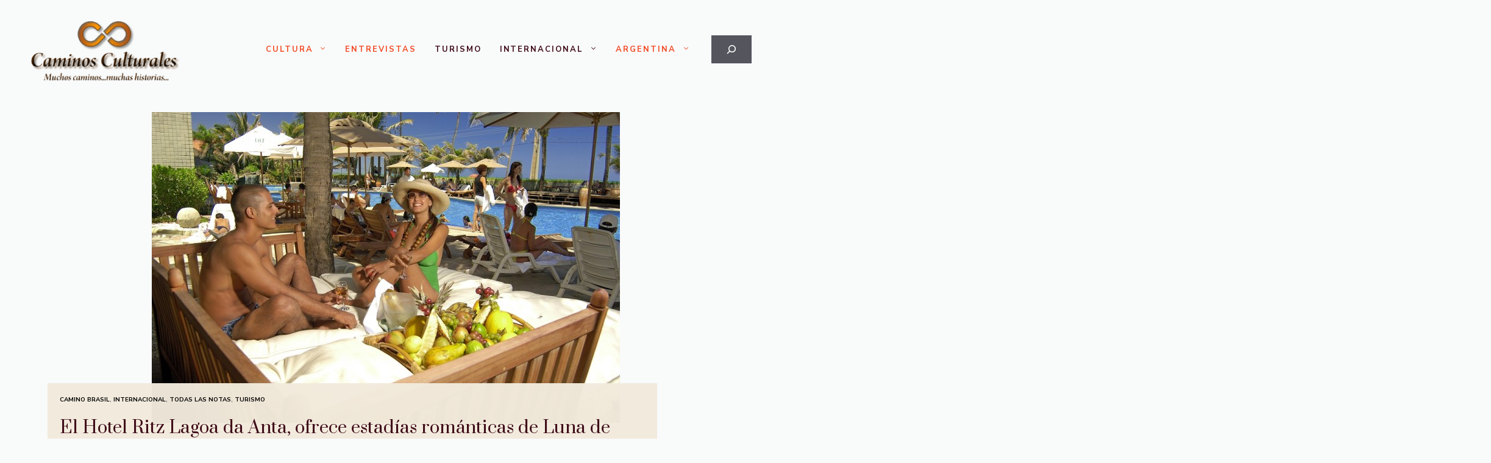

--- FILE ---
content_type: text/html; charset=UTF-8
request_url: https://www.caminosculturales.com.ar/el-hotel-ritz-lagoa-da-anta-ofrece-estadias-romanticas-de-luna-de-miel/
body_size: 108839
content:
<!DOCTYPE html>
<html lang="es">
<head>
	<meta charset="UTF-8">
	<style id="jetpack-boost-critical-css">@media all{.comment-form input{margin-bottom:10px}#cancel-comment-reply-link{padding-left:10px}body,h1,h3,html,iframe,li,p,ul{margin:0;padding:0;border:0}html{font-family:sans-serif;-webkit-text-size-adjust:100%;-ms-text-size-adjust:100%;-webkit-font-smoothing:antialiased;-moz-osx-font-smoothing:grayscale}main{display:block}html{box-sizing:border-box}*{box-sizing:inherit}button,input{font-family:inherit;font-size:100%;margin:0}[type=search]{-webkit-appearance:textfield;outline-offset:-2px}body,button,input{font-family:-apple-system,system-ui,BlinkMacSystemFont,"Segoe UI",Helvetica,Arial,sans-serif,"Apple Color Emoji","Segoe UI Emoji","Segoe UI Symbol";font-weight:400;text-transform:none;font-size:17px;line-height:1.5}p{margin-bottom:1.5em}h1,h3{font-family:inherit;font-size:100%;font-style:inherit;font-weight:inherit}h1{font-size:42px;margin-bottom:20px;line-height:1.2em;font-weight:400;text-transform:none}h3{font-size:29px;margin-bottom:20px;line-height:1.2em;font-weight:400;text-transform:none}ul{margin:0 0 1.5em 3em}ul{list-style:disc}li>ul{margin-bottom:0;margin-left:1.5em}strong{font-weight:700}em{font-style:italic}img{height:auto;max-width:100%}button{background:#55555e;color:#fff;border:1px solid transparent;-webkit-appearance:button;padding:10px 20px}input[type=search]{border:1px solid;border-radius:0;padding:10px 15px;max-width:100%}a{text-decoration:none}.screen-reader-text{border:0;clip:rect(1px,1px,1px,1px);clip-path:inset(50%);height:1px;margin:-1px;overflow:hidden;padding:0;position:absolute!important;width:1px;word-wrap:normal!important}.main-navigation{z-index:100;padding:0;clear:both;display:block}.main-navigation a{display:block;text-decoration:none;font-weight:400;text-transform:none;font-size:15px}.main-navigation ul{list-style:none;margin:0;padding-left:0}.main-navigation .main-nav ul li a{padding-left:20px;padding-right:20px;line-height:60px}.inside-navigation{position:relative}.main-navigation .inside-navigation{display:flex;align-items:center;flex-wrap:wrap;justify-content:space-between}.main-navigation .main-nav>ul{display:flex;flex-wrap:wrap;align-items:center}.main-navigation li{position:relative}.main-navigation ul ul{display:block;box-shadow:1px 1px 0 rgba(0,0,0,.1);float:left;position:absolute;left:-99999px;opacity:0;z-index:99999;width:200px;text-align:left;top:auto;height:0;overflow:hidden}.main-navigation ul ul a{display:block}.main-navigation ul ul li{width:100%}.main-navigation .main-nav ul ul li a{line-height:normal;padding:10px 20px;font-size:14px}.main-navigation .main-nav ul li.menu-item-has-children>a{padding-right:0;position:relative}.nav-float-right .main-navigation ul ul ul{top:0}.menu-item-has-children .dropdown-menu-toggle{display:inline-block;height:100%;clear:both;padding-right:20px;padding-left:10px}.menu-item-has-children ul .dropdown-menu-toggle{padding-top:10px;padding-bottom:10px;margin-top:-10px}nav ul ul .menu-item-has-children .dropdown-menu-toggle{float:right}.site-header{position:relative}.inside-header{padding:20px 40px}.site-logo{display:inline-block;max-width:100%}.site-header .header-image{vertical-align:middle}.inside-header{display:flex;align-items:center}.header-widget{margin-left:auto}.nav-float-right .header-widget{margin-left:20px}.nav-float-right #site-navigation{margin-left:auto}.site-content{word-wrap:break-word}iframe{max-width:100%}.site-content{display:flex}.grid-container{margin-left:auto;margin-right:auto;max-width:1200px}.site-main>*{margin-bottom:20px}.one-container .site-content{padding:40px}.gp-icon{display:inline-flex;align-self:center}.gp-icon svg{height:1em;width:1em;top:.125em;position:relative;fill:currentColor}.icon-menu-bars svg:nth-child(2){display:none}.container.grid-container{width:auto}.menu-toggle{display:none}.menu-toggle{padding:0 20px;line-height:60px;margin:0;font-weight:400;text-transform:none;font-size:15px}button.menu-toggle{background-color:transparent;flex-grow:1;border:0;text-align:center}.mobile-menu-control-wrapper{display:none;margin-left:auto;align-items:center}@media (max-width:768px){.inside-header{flex-direction:column;text-align:center}.site-header .header-widget{margin-top:1.5em;margin-left:auto;margin-right:auto;text-align:center}.site-content{flex-direction:column}.container .site-content .content-area{width:auto}#main{margin-left:0;margin-right:0}}body{background-color:var(--base-2);color:var(--contrast-2)}a{color:var(--400d1a)}.grid-container{max-width:1185px}.site-header .header-image{width:250px}:root{--contrast:#222222;--contrast-2:#666666;--400d1a:#400D1A;--global-color-9:#C97019;--global-color-12:#F24C27;--global-color-10:#B7BF99;--global-color-11:#F2EBDC;--base:#ebedf0;--base-2:#f9fafa;--base-3:#ffffff}body,button,input{font-family:Nunito Sans,sans-serif;font-weight:400;font-size:16px}body{line-height:1.5}p{margin-bottom:2em}h1{font-family:Prata,serif;font-size:30px;line-height:1.3em;margin-bottom:30px}@media (max-width:768px){h1{font-size:36px;line-height:1.3em}}h3{font-family:Prata,serif;font-size:18px;line-height:1.4em;margin-bottom:27px}@media (max-width:768px){h3{font-size:22px;line-height:1.4em;margin-bottom:30px}}.main-navigation .menu-toggle,.main-navigation a{font-family:Nunito Sans,sans-serif;font-weight:700;text-transform:uppercase;font-size:13px;letter-spacing:.15em}@media (max-width:1024px){.main-navigation .menu-toggle,.main-navigation a{font-size:14px}}.main-navigation .menu-toggle{font-family:inherit;font-size:12px}@media (max-width:1024px){.main-navigation .menu-toggle{font-size:22px}}@media (max-width:768px){.main-navigation .menu-toggle{font-size:22px}}.site-header{background-color:var(--base-2)}.main-navigation .main-nav ul li a,.main-navigation .menu-toggle{color:var(--global-color-12)}.main-navigation .main-nav ul li[class*=current-menu-]>a{color:var(--400d1a)}.one-container .container{background-color:var(--base-2)}h1{color:var(--contrast)}h3{color:var(--contrast)}input[type=search]{color:var(--contrast);background-color:var(--base-2);border-color:var(--base)}.inside-header{padding:24px 30px 5px 30px}.inside-header.grid-container{max-width:1245px}.one-container .site-content{padding:40px 45px 0 30px}.site-main>*{margin-bottom:30px}.main-navigation .main-nav ul li a,.menu-toggle{padding-left:15px;padding-right:15px;line-height:31px}.main-navigation .main-nav ul ul li a{padding:15px}.main-navigation ul ul{width:211px}.menu-item-has-children .dropdown-menu-toggle{padding-right:15px}.menu-item-has-children ul .dropdown-menu-toggle{padding-top:15px;padding-bottom:15px;margin-top:-15px}@media (max-width:768px){.one-container .site-content{padding:80px 30px 0 30px}.inside-header{padding-top:20px;padding-right:30px;padding-bottom:20px;padding-left:30px}}@media (max-width:992px){.main-navigation .menu-toggle{padding-left:5px;padding-right:5px}.main-navigation .main-nav ul li a,.main-navigation .menu-toggle{line-height:40px}}.slideout-navigation.main-navigation:not(.is-open):not(.slideout-transition){display:none}.slideout-navigation.main-navigation:not(.slideout-transition).do-overlay{opacity:1}.slideout-navigation button.slideout-exit{background:0 0;width:100%;text-align:left;padding-top:20px;padding-bottom:20px;box-sizing:border-box;border:0}#generate-slideout-menu{z-index:100001}.slideout-navigation.do-overlay{transform:none!important;width:100%;text-align:center;left:0;right:0}.slideout-navigation.do-overlay .inside-navigation{display:flex;flex-direction:column;padding:10% 10%0;max-width:700px}.slideout-navigation.do-overlay .slideout-exit{position:fixed;right:0;top:0;width:auto;font-size:25px}.slideout-navigation.do-overlay .inside-navigation{text-align:center}@media (max-width:768px){.slideout-navigation.do-overlay .slideout-exit{position:static;text-align:center}}}@media all{.swiper-button-next,.swiper-button-prev{align-items:center;color:#007aff;display:flex;height:44px;justify-content:center;margin-top:-22px;position:absolute;top:50%;width:27px;z-index:10}.swiper-button-prev{left:10px;right:auto}.swiper-button-next:after,.swiper-button-prev:after{font-family:swiper-icons;font-size:44px;font-variant:normal;letter-spacing:0;line-height:1;text-transform:none!important}.swiper-button-prev:after{content:"prev"}.swiper-button-next{left:auto;right:10px}.swiper-button-next:after{content:"next"}}</style><meta name='robots' content='index, follow, max-image-preview:large, max-snippet:-1, max-video-preview:-1' />

<!-- Google Tag Manager for WordPress by gtm4wp.com -->

<!-- End Google Tag Manager for WordPress by gtm4wp.com --><meta name="viewport" content="width=device-width, initial-scale=1">
	<!-- This site is optimized with the Yoast SEO plugin v26.8 - https://yoast.com/product/yoast-seo-wordpress/ -->
	<title>El Hotel Ritz Lagoa da Anta, ofrece estadías románticas de Luna de Miel - Caminos Culturales</title>
	<link rel="canonical" href="https://www.caminosculturales.com.ar/el-hotel-ritz-lagoa-da-anta-ofrece-estadias-romanticas-de-luna-de-miel/" />
	<meta property="og:locale" content="es_ES" />
	<meta property="og:type" content="article" />
	<meta property="og:title" content="El Hotel Ritz Lagoa da Anta, ofrece estadías románticas de Luna de Miel - Caminos Culturales" />
	<meta property="og:description" content="El hotel Ritz Lagoa da Anta, ubicado en la ciudad de Maceió al nordeste de Brasil, ofrece una estadía romántica para aquellos que eligen el destino como testigo de su amor. El hotel dispone de diferentes tipos de habitaciones especialmente decoradas que pueden combinarse con tres paquetes diseñados exclusivamente para parejas: Passione, Amore e Innamorati. El primer paquete, Passione, propone un masaje relajante de 60 minutos y un “baño de amor”. Amore también ofrece un masaje relajante, de 30 minutos y un baño de vinoterapia de 20 minutos, ideal para hidratar y rejuvenecer la piel. Por último, Innamorati, incluye un masaje relajante de 30 minutos. Todos están pensados para que la pareja  disfrute de una estadía de descanso y relax acompañados. Además,  incluyen una cesta con diferentes frutas tropicales,  postre ... Leer más" />
	<meta property="og:url" content="https://www.caminosculturales.com.ar/el-hotel-ritz-lagoa-da-anta-ofrece-estadias-romanticas-de-luna-de-miel/" />
	<meta property="og:site_name" content="Caminos Culturales" />
	<meta property="article:publisher" content="https://www.facebook.com/caminosculturales/" />
	<meta property="article:published_time" content="2016-03-21T10:46:38+00:00" />
	<meta property="og:image" content="https://www.caminosculturales.com.ar/wp-content/uploads/2016/03/ritzla-piscina.jpg" />
	<meta property="og:image:width" content="1024" />
	<meta property="og:image:height" content="680" />
	<meta property="og:image:type" content="image/jpeg" />
	<meta name="author" content="Yanina" />
	<meta name="twitter:card" content="summary_large_image" />
	<meta name="twitter:creator" content="@camculturales" />
	<meta name="twitter:site" content="@camculturales" />
	<meta name="twitter:label1" content="Escrito por" />
	<meta name="twitter:data1" content="Yanina" />
	<meta name="twitter:label2" content="Tiempo de lectura" />
	<meta name="twitter:data2" content="1 minuto" />
	<script data-jetpack-boost="ignore" type="application/ld+json" class="yoast-schema-graph">{"@context":"https://schema.org","@graph":[{"@type":"Article","@id":"https://www.caminosculturales.com.ar/el-hotel-ritz-lagoa-da-anta-ofrece-estadias-romanticas-de-luna-de-miel/#article","isPartOf":{"@id":"https://www.caminosculturales.com.ar/el-hotel-ritz-lagoa-da-anta-ofrece-estadias-romanticas-de-luna-de-miel/"},"author":{"name":"Yanina","@id":"https://www.caminosculturales.com.ar/#/schema/person/2329e7e21d7e8cef5ea6d2bcc7a30fec"},"headline":"El Hotel Ritz Lagoa da Anta, ofrece estadías románticas de Luna de Miel","datePublished":"2016-03-21T10:46:38+00:00","mainEntityOfPage":{"@id":"https://www.caminosculturales.com.ar/el-hotel-ritz-lagoa-da-anta-ofrece-estadias-romanticas-de-luna-de-miel/"},"wordCount":298,"commentCount":0,"publisher":{"@id":"https://www.caminosculturales.com.ar/#organization"},"image":{"@id":"https://www.caminosculturales.com.ar/el-hotel-ritz-lagoa-da-anta-ofrece-estadias-romanticas-de-luna-de-miel/#primaryimage"},"thumbnailUrl":"https://www.caminosculturales.com.ar/wp-content/uploads/2016/03/ritzla-piscina.jpg","keywords":["Hotel Ritz Lagoa da Anta","Luna de Miel","Maceió","Ritz Lagoa da Anta"],"articleSection":["Camino Brasil","Internacional","Todas las Notas","Turismo"],"inLanguage":"es","potentialAction":[{"@type":"CommentAction","name":"Comment","target":["https://www.caminosculturales.com.ar/el-hotel-ritz-lagoa-da-anta-ofrece-estadias-romanticas-de-luna-de-miel/#respond"]}]},{"@type":"WebPage","@id":"https://www.caminosculturales.com.ar/el-hotel-ritz-lagoa-da-anta-ofrece-estadias-romanticas-de-luna-de-miel/","url":"https://www.caminosculturales.com.ar/el-hotel-ritz-lagoa-da-anta-ofrece-estadias-romanticas-de-luna-de-miel/","name":"El Hotel Ritz Lagoa da Anta, ofrece estadías románticas de Luna de Miel - Caminos Culturales","isPartOf":{"@id":"https://www.caminosculturales.com.ar/#website"},"primaryImageOfPage":{"@id":"https://www.caminosculturales.com.ar/el-hotel-ritz-lagoa-da-anta-ofrece-estadias-romanticas-de-luna-de-miel/#primaryimage"},"image":{"@id":"https://www.caminosculturales.com.ar/el-hotel-ritz-lagoa-da-anta-ofrece-estadias-romanticas-de-luna-de-miel/#primaryimage"},"thumbnailUrl":"https://www.caminosculturales.com.ar/wp-content/uploads/2016/03/ritzla-piscina.jpg","datePublished":"2016-03-21T10:46:38+00:00","breadcrumb":{"@id":"https://www.caminosculturales.com.ar/el-hotel-ritz-lagoa-da-anta-ofrece-estadias-romanticas-de-luna-de-miel/#breadcrumb"},"inLanguage":"es","potentialAction":[{"@type":"ReadAction","target":["https://www.caminosculturales.com.ar/el-hotel-ritz-lagoa-da-anta-ofrece-estadias-romanticas-de-luna-de-miel/"]}]},{"@type":"ImageObject","inLanguage":"es","@id":"https://www.caminosculturales.com.ar/el-hotel-ritz-lagoa-da-anta-ofrece-estadias-romanticas-de-luna-de-miel/#primaryimage","url":"https://www.caminosculturales.com.ar/wp-content/uploads/2016/03/ritzla-piscina.jpg","contentUrl":"https://www.caminosculturales.com.ar/wp-content/uploads/2016/03/ritzla-piscina.jpg","width":1024,"height":680},{"@type":"BreadcrumbList","@id":"https://www.caminosculturales.com.ar/el-hotel-ritz-lagoa-da-anta-ofrece-estadias-romanticas-de-luna-de-miel/#breadcrumb","itemListElement":[{"@type":"ListItem","position":1,"name":"Portada","item":"https://www.caminosculturales.com.ar/"},{"@type":"ListItem","position":2,"name":"El Hotel Ritz Lagoa da Anta, ofrece estadías románticas de Luna de Miel"}]},{"@type":"WebSite","@id":"https://www.caminosculturales.com.ar/#website","url":"https://www.caminosculturales.com.ar/","name":"Caminos Culturales","description":"Portal dedicado a la cultura, el turismo y el patrimonio","publisher":{"@id":"https://www.caminosculturales.com.ar/#organization"},"potentialAction":[{"@type":"SearchAction","target":{"@type":"EntryPoint","urlTemplate":"https://www.caminosculturales.com.ar/?s={search_term_string}"},"query-input":{"@type":"PropertyValueSpecification","valueRequired":true,"valueName":"search_term_string"}}],"inLanguage":"es"},{"@type":"Organization","@id":"https://www.caminosculturales.com.ar/#organization","name":"Caminos Culturales","url":"https://www.caminosculturales.com.ar/","logo":{"@type":"ImageObject","inLanguage":"es","@id":"https://www.caminosculturales.com.ar/#/schema/logo/image/","url":"https://www.caminosculturales.com.ar/wp-content/uploads/2024/04/bg-header2.png","contentUrl":"https://www.caminosculturales.com.ar/wp-content/uploads/2024/04/bg-header2.png","width":1181,"height":541,"caption":"Caminos Culturales"},"image":{"@id":"https://www.caminosculturales.com.ar/#/schema/logo/image/"},"sameAs":["https://www.facebook.com/caminosculturales/","https://x.com/camculturales","https://www.youtube.com/user/CaminosCulturales/featured","https://soundcloud.com/caminosculturales"]},{"@type":"Person","@id":"https://www.caminosculturales.com.ar/#/schema/person/2329e7e21d7e8cef5ea6d2bcc7a30fec","name":"Yanina","image":{"@type":"ImageObject","inLanguage":"es","@id":"https://www.caminosculturales.com.ar/#/schema/person/image/","url":"https://secure.gravatar.com/avatar/766988aeb7ae1e0dbda6f9b1b9b84548d9cdaec9edf7fd8a5c193976d7c34f2c?s=96&d=mm&r=g","contentUrl":"https://secure.gravatar.com/avatar/766988aeb7ae1e0dbda6f9b1b9b84548d9cdaec9edf7fd8a5c193976d7c34f2c?s=96&d=mm&r=g","caption":"Yanina"},"url":"https://www.caminosculturales.com.ar/author/shan-admin/"}]}</script>
	<!-- / Yoast SEO plugin. -->


<link rel='dns-prefetch' href='//stats.wp.com' />
<link href='https://fonts.gstatic.com' crossorigin rel='preconnect' />
<link href='https://fonts.googleapis.com' crossorigin rel='preconnect' />
<link rel="alternate" type="application/rss+xml" title="Caminos Culturales &raquo; Feed" href="https://www.caminosculturales.com.ar/feed/" />
<link rel="alternate" type="application/rss+xml" title="Caminos Culturales &raquo; Feed de los comentarios" href="https://www.caminosculturales.com.ar/comments/feed/" />
<link rel="alternate" type="application/rss+xml" title="Caminos Culturales &raquo; Comentario El Hotel Ritz Lagoa da Anta, ofrece estadías románticas de Luna de Miel del feed" href="https://www.caminosculturales.com.ar/el-hotel-ritz-lagoa-da-anta-ofrece-estadias-romanticas-de-luna-de-miel/feed/" />
<link rel="alternate" title="oEmbed (JSON)" type="application/json+oembed" href="https://www.caminosculturales.com.ar/wp-json/oembed/1.0/embed?url=https%3A%2F%2Fwww.caminosculturales.com.ar%2Fel-hotel-ritz-lagoa-da-anta-ofrece-estadias-romanticas-de-luna-de-miel%2F" />
<link rel="alternate" title="oEmbed (XML)" type="text/xml+oembed" href="https://www.caminosculturales.com.ar/wp-json/oembed/1.0/embed?url=https%3A%2F%2Fwww.caminosculturales.com.ar%2Fel-hotel-ritz-lagoa-da-anta-ofrece-estadias-romanticas-de-luna-de-miel%2F&#038;format=xml" />
<noscript><link rel='stylesheet' id='all-css-648b86e8034d59381432a079e26fe4a9' href='https://www.caminosculturales.com.ar/wp-content/boost-cache/static/c6286626f2.min.css' type='text/css' media='all' /></noscript><link data-media="all" onload="this.media=this.dataset.media; delete this.dataset.media; this.removeAttribute( &apos;onload&apos; );" rel='stylesheet' id='all-css-648b86e8034d59381432a079e26fe4a9' href='https://www.caminosculturales.com.ar/wp-content/boost-cache/static/c6286626f2.min.css' type='text/css' media="not all" />
<style id='generate-style-inline-css'>
.is-right-sidebar{width:30%;}.is-left-sidebar{width:30%;}.site-content .content-area{width:100%;}@media (max-width: 992px){.main-navigation .menu-toggle,.sidebar-nav-mobile:not(#sticky-placeholder){display:block;}.main-navigation ul,.gen-sidebar-nav,.main-navigation:not(.slideout-navigation):not(.toggled) .main-nav > ul,.has-inline-mobile-toggle #site-navigation .inside-navigation > *:not(.navigation-search):not(.main-nav){display:none;}.nav-align-right .inside-navigation,.nav-align-center .inside-navigation{justify-content:space-between;}.has-inline-mobile-toggle .mobile-menu-control-wrapper{display:flex;flex-wrap:wrap;}.has-inline-mobile-toggle .inside-header{flex-direction:row;text-align:left;flex-wrap:wrap;}.has-inline-mobile-toggle .header-widget,.has-inline-mobile-toggle #site-navigation{flex-basis:100%;}.nav-float-left .has-inline-mobile-toggle #site-navigation{order:10;}}
.dynamic-author-image-rounded{border-radius:100%;}.dynamic-featured-image, .dynamic-author-image{vertical-align:middle;}.one-container.blog .dynamic-content-template:not(:last-child), .one-container.archive .dynamic-content-template:not(:last-child){padding-bottom:0px;}.dynamic-entry-excerpt > p:last-child{margin-bottom:0px;}
/*# sourceURL=generate-style-inline-css */
</style>
<style id='generate-offside-inline-css'>
:root{--gp-slideout-width:265px;}.slideout-navigation.main-navigation{background-color:var(--base-2);}.slideout-navigation.main-navigation .main-nav ul li a{color:var(--400d1a);}.slideout-navigation.main-navigation .main-nav ul li:not([class*="current-menu-"]):hover > a, .slideout-navigation.main-navigation .main-nav ul li:not([class*="current-menu-"]):focus > a, .slideout-navigation.main-navigation .main-nav ul li.sfHover:not([class*="current-menu-"]) > a{color:var(--global-color-12);background-color:var(--base-2);}.slideout-navigation.main-navigation .main-nav ul li[class*="current-menu-"] > a{color:var(--global-color-9);background-color:var(--base-2);}.slideout-navigation, .slideout-navigation a{color:var(--400d1a);}.slideout-navigation button.slideout-exit{color:var(--400d1a);padding-left:15px;padding-right:15px;}.slide-opened nav.toggled .menu-toggle:before{display:none;}@media (max-width: 992px){.menu-bar-item.slideout-toggle{display:none;}}
/*# sourceURL=generate-offside-inline-css */
</style>
<noscript><link rel='stylesheet' id='screen-css-d418f43049e0ad42e0bafec6549c3a9c' href='https://www.caminosculturales.com.ar/wp-content/boost-cache/static/a1d8a7d618.min.css' type='text/css' media='screen' /></noscript><link data-media="screen" onload="this.media=this.dataset.media; delete this.dataset.media; this.removeAttribute( &apos;onload&apos; );" rel='stylesheet' id='screen-css-d418f43049e0ad42e0bafec6549c3a9c' href='https://www.caminosculturales.com.ar/wp-content/boost-cache/static/a1d8a7d618.min.css' type='text/css' media="not all" />
<style id='wp-img-auto-sizes-contain-inline-css'>
img:is([sizes=auto i],[sizes^="auto," i]){contain-intrinsic-size:3000px 1500px}
/*# sourceURL=wp-img-auto-sizes-contain-inline-css */
</style>
<style id='wp-emoji-styles-inline-css'>

	img.wp-smiley, img.emoji {
		display: inline !important;
		border: none !important;
		box-shadow: none !important;
		height: 1em !important;
		width: 1em !important;
		margin: 0 0.07em !important;
		vertical-align: -0.1em !important;
		background: none !important;
		padding: 0 !important;
	}
/*# sourceURL=wp-emoji-styles-inline-css */
</style>
<style id='wp-block-library-inline-css'>
:root{--wp-block-synced-color:#7a00df;--wp-block-synced-color--rgb:122,0,223;--wp-bound-block-color:var(--wp-block-synced-color);--wp-editor-canvas-background:#ddd;--wp-admin-theme-color:#007cba;--wp-admin-theme-color--rgb:0,124,186;--wp-admin-theme-color-darker-10:#006ba1;--wp-admin-theme-color-darker-10--rgb:0,107,160.5;--wp-admin-theme-color-darker-20:#005a87;--wp-admin-theme-color-darker-20--rgb:0,90,135;--wp-admin-border-width-focus:2px}@media (min-resolution:192dpi){:root{--wp-admin-border-width-focus:1.5px}}.wp-element-button{cursor:pointer}:root .has-very-light-gray-background-color{background-color:#eee}:root .has-very-dark-gray-background-color{background-color:#313131}:root .has-very-light-gray-color{color:#eee}:root .has-very-dark-gray-color{color:#313131}:root .has-vivid-green-cyan-to-vivid-cyan-blue-gradient-background{background:linear-gradient(135deg,#00d084,#0693e3)}:root .has-purple-crush-gradient-background{background:linear-gradient(135deg,#34e2e4,#4721fb 50%,#ab1dfe)}:root .has-hazy-dawn-gradient-background{background:linear-gradient(135deg,#faaca8,#dad0ec)}:root .has-subdued-olive-gradient-background{background:linear-gradient(135deg,#fafae1,#67a671)}:root .has-atomic-cream-gradient-background{background:linear-gradient(135deg,#fdd79a,#004a59)}:root .has-nightshade-gradient-background{background:linear-gradient(135deg,#330968,#31cdcf)}:root .has-midnight-gradient-background{background:linear-gradient(135deg,#020381,#2874fc)}:root{--wp--preset--font-size--normal:16px;--wp--preset--font-size--huge:42px}.has-regular-font-size{font-size:1em}.has-larger-font-size{font-size:2.625em}.has-normal-font-size{font-size:var(--wp--preset--font-size--normal)}.has-huge-font-size{font-size:var(--wp--preset--font-size--huge)}.has-text-align-center{text-align:center}.has-text-align-left{text-align:left}.has-text-align-right{text-align:right}.has-fit-text{white-space:nowrap!important}#end-resizable-editor-section{display:none}.aligncenter{clear:both}.items-justified-left{justify-content:flex-start}.items-justified-center{justify-content:center}.items-justified-right{justify-content:flex-end}.items-justified-space-between{justify-content:space-between}.screen-reader-text{border:0;clip-path:inset(50%);height:1px;margin:-1px;overflow:hidden;padding:0;position:absolute;width:1px;word-wrap:normal!important}.screen-reader-text:focus{background-color:#ddd;clip-path:none;color:#444;display:block;font-size:1em;height:auto;left:5px;line-height:normal;padding:15px 23px 14px;text-decoration:none;top:5px;width:auto;z-index:100000}html :where(.has-border-color){border-style:solid}html :where([style*=border-top-color]){border-top-style:solid}html :where([style*=border-right-color]){border-right-style:solid}html :where([style*=border-bottom-color]){border-bottom-style:solid}html :where([style*=border-left-color]){border-left-style:solid}html :where([style*=border-width]){border-style:solid}html :where([style*=border-top-width]){border-top-style:solid}html :where([style*=border-right-width]){border-right-style:solid}html :where([style*=border-bottom-width]){border-bottom-style:solid}html :where([style*=border-left-width]){border-left-style:solid}html :where(img[class*=wp-image-]){height:auto;max-width:100%}:where(figure){margin:0 0 1em}html :where(.is-position-sticky){--wp-admin--admin-bar--position-offset:var(--wp-admin--admin-bar--height,0px)}@media screen and (max-width:600px){html :where(.is-position-sticky){--wp-admin--admin-bar--position-offset:0px}}

/*# sourceURL=wp-block-library-inline-css */
</style><style id='wp-block-heading-inline-css'>
h1:where(.wp-block-heading).has-background,h2:where(.wp-block-heading).has-background,h3:where(.wp-block-heading).has-background,h4:where(.wp-block-heading).has-background,h5:where(.wp-block-heading).has-background,h6:where(.wp-block-heading).has-background{padding:1.25em 2.375em}h1.has-text-align-left[style*=writing-mode]:where([style*=vertical-lr]),h1.has-text-align-right[style*=writing-mode]:where([style*=vertical-rl]),h2.has-text-align-left[style*=writing-mode]:where([style*=vertical-lr]),h2.has-text-align-right[style*=writing-mode]:where([style*=vertical-rl]),h3.has-text-align-left[style*=writing-mode]:where([style*=vertical-lr]),h3.has-text-align-right[style*=writing-mode]:where([style*=vertical-rl]),h4.has-text-align-left[style*=writing-mode]:where([style*=vertical-lr]),h4.has-text-align-right[style*=writing-mode]:where([style*=vertical-rl]),h5.has-text-align-left[style*=writing-mode]:where([style*=vertical-lr]),h5.has-text-align-right[style*=writing-mode]:where([style*=vertical-rl]),h6.has-text-align-left[style*=writing-mode]:where([style*=vertical-lr]),h6.has-text-align-right[style*=writing-mode]:where([style*=vertical-rl]){rotate:180deg}
/*# sourceURL=https://www.caminosculturales.com.ar/wp-includes/blocks/heading/style.min.css */
</style>
<style id='wp-block-page-list-inline-css'>
.wp-block-navigation .wp-block-page-list{align-items:var(--navigation-layout-align,initial);background-color:inherit;display:flex;flex-direction:var(--navigation-layout-direction,initial);flex-wrap:var(--navigation-layout-wrap,wrap);justify-content:var(--navigation-layout-justify,initial)}.wp-block-navigation .wp-block-navigation-item{background-color:inherit}.wp-block-page-list{box-sizing:border-box}
/*# sourceURL=https://www.caminosculturales.com.ar/wp-includes/blocks/page-list/style.min.css */
</style>
<style id='wp-block-search-inline-css'>
.wp-block-search__button{margin-left:10px;word-break:normal}.wp-block-search__button.has-icon{line-height:0}.wp-block-search__button svg{height:1.25em;min-height:24px;min-width:24px;width:1.25em;fill:currentColor;vertical-align:text-bottom}:where(.wp-block-search__button){border:1px solid #ccc;padding:6px 10px}.wp-block-search__inside-wrapper{display:flex;flex:auto;flex-wrap:nowrap;max-width:100%}.wp-block-search__label{width:100%}.wp-block-search.wp-block-search__button-only .wp-block-search__button{box-sizing:border-box;display:flex;flex-shrink:0;justify-content:center;margin-left:0;max-width:100%}.wp-block-search.wp-block-search__button-only .wp-block-search__inside-wrapper{min-width:0!important;transition-property:width}.wp-block-search.wp-block-search__button-only .wp-block-search__input{flex-basis:100%;transition-duration:.3s}.wp-block-search.wp-block-search__button-only.wp-block-search__searchfield-hidden,.wp-block-search.wp-block-search__button-only.wp-block-search__searchfield-hidden .wp-block-search__inside-wrapper{overflow:hidden}.wp-block-search.wp-block-search__button-only.wp-block-search__searchfield-hidden .wp-block-search__input{border-left-width:0!important;border-right-width:0!important;flex-basis:0;flex-grow:0;margin:0;min-width:0!important;padding-left:0!important;padding-right:0!important;width:0!important}:where(.wp-block-search__input){appearance:none;border:1px solid #949494;flex-grow:1;font-family:inherit;font-size:inherit;font-style:inherit;font-weight:inherit;letter-spacing:inherit;line-height:inherit;margin-left:0;margin-right:0;min-width:3rem;padding:8px;text-decoration:unset!important;text-transform:inherit}:where(.wp-block-search__button-inside .wp-block-search__inside-wrapper){background-color:#fff;border:1px solid #949494;box-sizing:border-box;padding:4px}:where(.wp-block-search__button-inside .wp-block-search__inside-wrapper) .wp-block-search__input{border:none;border-radius:0;padding:0 4px}:where(.wp-block-search__button-inside .wp-block-search__inside-wrapper) .wp-block-search__input:focus{outline:none}:where(.wp-block-search__button-inside .wp-block-search__inside-wrapper) :where(.wp-block-search__button){padding:4px 8px}.wp-block-search.aligncenter .wp-block-search__inside-wrapper{margin:auto}.wp-block[data-align=right] .wp-block-search.wp-block-search__button-only .wp-block-search__inside-wrapper{float:right}
/*# sourceURL=https://www.caminosculturales.com.ar/wp-includes/blocks/search/style.min.css */
</style>
<style id='wp-block-social-links-inline-css'>
.wp-block-social-links{background:none;box-sizing:border-box;margin-left:0;padding-left:0;padding-right:0;text-indent:0}.wp-block-social-links .wp-social-link a,.wp-block-social-links .wp-social-link a:hover{border-bottom:0;box-shadow:none;text-decoration:none}.wp-block-social-links .wp-social-link svg{height:1em;width:1em}.wp-block-social-links .wp-social-link span:not(.screen-reader-text){font-size:.65em;margin-left:.5em;margin-right:.5em}.wp-block-social-links.has-small-icon-size{font-size:16px}.wp-block-social-links,.wp-block-social-links.has-normal-icon-size{font-size:24px}.wp-block-social-links.has-large-icon-size{font-size:36px}.wp-block-social-links.has-huge-icon-size{font-size:48px}.wp-block-social-links.aligncenter{display:flex;justify-content:center}.wp-block-social-links.alignright{justify-content:flex-end}.wp-block-social-link{border-radius:9999px;display:block}@media not (prefers-reduced-motion){.wp-block-social-link{transition:transform .1s ease}}.wp-block-social-link{height:auto}.wp-block-social-link a{align-items:center;display:flex;line-height:0}.wp-block-social-link:hover{transform:scale(1.1)}.wp-block-social-links .wp-block-social-link.wp-social-link{display:inline-block;margin:0;padding:0}.wp-block-social-links .wp-block-social-link.wp-social-link .wp-block-social-link-anchor,.wp-block-social-links .wp-block-social-link.wp-social-link .wp-block-social-link-anchor svg,.wp-block-social-links .wp-block-social-link.wp-social-link .wp-block-social-link-anchor:active,.wp-block-social-links .wp-block-social-link.wp-social-link .wp-block-social-link-anchor:hover,.wp-block-social-links .wp-block-social-link.wp-social-link .wp-block-social-link-anchor:visited{color:currentColor;fill:currentColor}:where(.wp-block-social-links:not(.is-style-logos-only)) .wp-social-link{background-color:#f0f0f0;color:#444}:where(.wp-block-social-links:not(.is-style-logos-only)) .wp-social-link-amazon{background-color:#f90;color:#fff}:where(.wp-block-social-links:not(.is-style-logos-only)) .wp-social-link-bandcamp{background-color:#1ea0c3;color:#fff}:where(.wp-block-social-links:not(.is-style-logos-only)) .wp-social-link-behance{background-color:#0757fe;color:#fff}:where(.wp-block-social-links:not(.is-style-logos-only)) .wp-social-link-bluesky{background-color:#0a7aff;color:#fff}:where(.wp-block-social-links:not(.is-style-logos-only)) .wp-social-link-codepen{background-color:#1e1f26;color:#fff}:where(.wp-block-social-links:not(.is-style-logos-only)) .wp-social-link-deviantart{background-color:#02e49b;color:#fff}:where(.wp-block-social-links:not(.is-style-logos-only)) .wp-social-link-discord{background-color:#5865f2;color:#fff}:where(.wp-block-social-links:not(.is-style-logos-only)) .wp-social-link-dribbble{background-color:#e94c89;color:#fff}:where(.wp-block-social-links:not(.is-style-logos-only)) .wp-social-link-dropbox{background-color:#4280ff;color:#fff}:where(.wp-block-social-links:not(.is-style-logos-only)) .wp-social-link-etsy{background-color:#f45800;color:#fff}:where(.wp-block-social-links:not(.is-style-logos-only)) .wp-social-link-facebook{background-color:#0866ff;color:#fff}:where(.wp-block-social-links:not(.is-style-logos-only)) .wp-social-link-fivehundredpx{background-color:#000;color:#fff}:where(.wp-block-social-links:not(.is-style-logos-only)) .wp-social-link-flickr{background-color:#0461dd;color:#fff}:where(.wp-block-social-links:not(.is-style-logos-only)) .wp-social-link-foursquare{background-color:#e65678;color:#fff}:where(.wp-block-social-links:not(.is-style-logos-only)) .wp-social-link-github{background-color:#24292d;color:#fff}:where(.wp-block-social-links:not(.is-style-logos-only)) .wp-social-link-goodreads{background-color:#eceadd;color:#382110}:where(.wp-block-social-links:not(.is-style-logos-only)) .wp-social-link-google{background-color:#ea4434;color:#fff}:where(.wp-block-social-links:not(.is-style-logos-only)) .wp-social-link-gravatar{background-color:#1d4fc4;color:#fff}:where(.wp-block-social-links:not(.is-style-logos-only)) .wp-social-link-instagram{background-color:#f00075;color:#fff}:where(.wp-block-social-links:not(.is-style-logos-only)) .wp-social-link-lastfm{background-color:#e21b24;color:#fff}:where(.wp-block-social-links:not(.is-style-logos-only)) .wp-social-link-linkedin{background-color:#0d66c2;color:#fff}:where(.wp-block-social-links:not(.is-style-logos-only)) .wp-social-link-mastodon{background-color:#3288d4;color:#fff}:where(.wp-block-social-links:not(.is-style-logos-only)) .wp-social-link-medium{background-color:#000;color:#fff}:where(.wp-block-social-links:not(.is-style-logos-only)) .wp-social-link-meetup{background-color:#f6405f;color:#fff}:where(.wp-block-social-links:not(.is-style-logos-only)) .wp-social-link-patreon{background-color:#000;color:#fff}:where(.wp-block-social-links:not(.is-style-logos-only)) .wp-social-link-pinterest{background-color:#e60122;color:#fff}:where(.wp-block-social-links:not(.is-style-logos-only)) .wp-social-link-pocket{background-color:#ef4155;color:#fff}:where(.wp-block-social-links:not(.is-style-logos-only)) .wp-social-link-reddit{background-color:#ff4500;color:#fff}:where(.wp-block-social-links:not(.is-style-logos-only)) .wp-social-link-skype{background-color:#0478d7;color:#fff}:where(.wp-block-social-links:not(.is-style-logos-only)) .wp-social-link-snapchat{background-color:#fefc00;color:#fff;stroke:#000}:where(.wp-block-social-links:not(.is-style-logos-only)) .wp-social-link-soundcloud{background-color:#ff5600;color:#fff}:where(.wp-block-social-links:not(.is-style-logos-only)) .wp-social-link-spotify{background-color:#1bd760;color:#fff}:where(.wp-block-social-links:not(.is-style-logos-only)) .wp-social-link-telegram{background-color:#2aabee;color:#fff}:where(.wp-block-social-links:not(.is-style-logos-only)) .wp-social-link-threads{background-color:#000;color:#fff}:where(.wp-block-social-links:not(.is-style-logos-only)) .wp-social-link-tiktok{background-color:#000;color:#fff}:where(.wp-block-social-links:not(.is-style-logos-only)) .wp-social-link-tumblr{background-color:#011835;color:#fff}:where(.wp-block-social-links:not(.is-style-logos-only)) .wp-social-link-twitch{background-color:#6440a4;color:#fff}:where(.wp-block-social-links:not(.is-style-logos-only)) .wp-social-link-twitter{background-color:#1da1f2;color:#fff}:where(.wp-block-social-links:not(.is-style-logos-only)) .wp-social-link-vimeo{background-color:#1eb7ea;color:#fff}:where(.wp-block-social-links:not(.is-style-logos-only)) .wp-social-link-vk{background-color:#4680c2;color:#fff}:where(.wp-block-social-links:not(.is-style-logos-only)) .wp-social-link-wordpress{background-color:#3499cd;color:#fff}:where(.wp-block-social-links:not(.is-style-logos-only)) .wp-social-link-whatsapp{background-color:#25d366;color:#fff}:where(.wp-block-social-links:not(.is-style-logos-only)) .wp-social-link-x{background-color:#000;color:#fff}:where(.wp-block-social-links:not(.is-style-logos-only)) .wp-social-link-yelp{background-color:#d32422;color:#fff}:where(.wp-block-social-links:not(.is-style-logos-only)) .wp-social-link-youtube{background-color:red;color:#fff}:where(.wp-block-social-links.is-style-logos-only) .wp-social-link{background:none}:where(.wp-block-social-links.is-style-logos-only) .wp-social-link svg{height:1.25em;width:1.25em}:where(.wp-block-social-links.is-style-logos-only) .wp-social-link-amazon{color:#f90}:where(.wp-block-social-links.is-style-logos-only) .wp-social-link-bandcamp{color:#1ea0c3}:where(.wp-block-social-links.is-style-logos-only) .wp-social-link-behance{color:#0757fe}:where(.wp-block-social-links.is-style-logos-only) .wp-social-link-bluesky{color:#0a7aff}:where(.wp-block-social-links.is-style-logos-only) .wp-social-link-codepen{color:#1e1f26}:where(.wp-block-social-links.is-style-logos-only) .wp-social-link-deviantart{color:#02e49b}:where(.wp-block-social-links.is-style-logos-only) .wp-social-link-discord{color:#5865f2}:where(.wp-block-social-links.is-style-logos-only) .wp-social-link-dribbble{color:#e94c89}:where(.wp-block-social-links.is-style-logos-only) .wp-social-link-dropbox{color:#4280ff}:where(.wp-block-social-links.is-style-logos-only) .wp-social-link-etsy{color:#f45800}:where(.wp-block-social-links.is-style-logos-only) .wp-social-link-facebook{color:#0866ff}:where(.wp-block-social-links.is-style-logos-only) .wp-social-link-fivehundredpx{color:#000}:where(.wp-block-social-links.is-style-logos-only) .wp-social-link-flickr{color:#0461dd}:where(.wp-block-social-links.is-style-logos-only) .wp-social-link-foursquare{color:#e65678}:where(.wp-block-social-links.is-style-logos-only) .wp-social-link-github{color:#24292d}:where(.wp-block-social-links.is-style-logos-only) .wp-social-link-goodreads{color:#382110}:where(.wp-block-social-links.is-style-logos-only) .wp-social-link-google{color:#ea4434}:where(.wp-block-social-links.is-style-logos-only) .wp-social-link-gravatar{color:#1d4fc4}:where(.wp-block-social-links.is-style-logos-only) .wp-social-link-instagram{color:#f00075}:where(.wp-block-social-links.is-style-logos-only) .wp-social-link-lastfm{color:#e21b24}:where(.wp-block-social-links.is-style-logos-only) .wp-social-link-linkedin{color:#0d66c2}:where(.wp-block-social-links.is-style-logos-only) .wp-social-link-mastodon{color:#3288d4}:where(.wp-block-social-links.is-style-logos-only) .wp-social-link-medium{color:#000}:where(.wp-block-social-links.is-style-logos-only) .wp-social-link-meetup{color:#f6405f}:where(.wp-block-social-links.is-style-logos-only) .wp-social-link-patreon{color:#000}:where(.wp-block-social-links.is-style-logos-only) .wp-social-link-pinterest{color:#e60122}:where(.wp-block-social-links.is-style-logos-only) .wp-social-link-pocket{color:#ef4155}:where(.wp-block-social-links.is-style-logos-only) .wp-social-link-reddit{color:#ff4500}:where(.wp-block-social-links.is-style-logos-only) .wp-social-link-skype{color:#0478d7}:where(.wp-block-social-links.is-style-logos-only) .wp-social-link-snapchat{color:#fff;stroke:#000}:where(.wp-block-social-links.is-style-logos-only) .wp-social-link-soundcloud{color:#ff5600}:where(.wp-block-social-links.is-style-logos-only) .wp-social-link-spotify{color:#1bd760}:where(.wp-block-social-links.is-style-logos-only) .wp-social-link-telegram{color:#2aabee}:where(.wp-block-social-links.is-style-logos-only) .wp-social-link-threads{color:#000}:where(.wp-block-social-links.is-style-logos-only) .wp-social-link-tiktok{color:#000}:where(.wp-block-social-links.is-style-logos-only) .wp-social-link-tumblr{color:#011835}:where(.wp-block-social-links.is-style-logos-only) .wp-social-link-twitch{color:#6440a4}:where(.wp-block-social-links.is-style-logos-only) .wp-social-link-twitter{color:#1da1f2}:where(.wp-block-social-links.is-style-logos-only) .wp-social-link-vimeo{color:#1eb7ea}:where(.wp-block-social-links.is-style-logos-only) .wp-social-link-vk{color:#4680c2}:where(.wp-block-social-links.is-style-logos-only) .wp-social-link-whatsapp{color:#25d366}:where(.wp-block-social-links.is-style-logos-only) .wp-social-link-wordpress{color:#3499cd}:where(.wp-block-social-links.is-style-logos-only) .wp-social-link-x{color:#000}:where(.wp-block-social-links.is-style-logos-only) .wp-social-link-yelp{color:#d32422}:where(.wp-block-social-links.is-style-logos-only) .wp-social-link-youtube{color:red}.wp-block-social-links.is-style-pill-shape .wp-social-link{width:auto}:root :where(.wp-block-social-links .wp-social-link a){padding:.25em}:root :where(.wp-block-social-links.is-style-logos-only .wp-social-link a){padding:0}:root :where(.wp-block-social-links.is-style-pill-shape .wp-social-link a){padding-left:.6666666667em;padding-right:.6666666667em}.wp-block-social-links:not(.has-icon-color):not(.has-icon-background-color) .wp-social-link-snapchat .wp-block-social-link-label{color:#000}
/*# sourceURL=https://www.caminosculturales.com.ar/wp-includes/blocks/social-links/style.min.css */
</style>
<style id='global-styles-inline-css'>
:root{--wp--preset--aspect-ratio--square: 1;--wp--preset--aspect-ratio--4-3: 4/3;--wp--preset--aspect-ratio--3-4: 3/4;--wp--preset--aspect-ratio--3-2: 3/2;--wp--preset--aspect-ratio--2-3: 2/3;--wp--preset--aspect-ratio--16-9: 16/9;--wp--preset--aspect-ratio--9-16: 9/16;--wp--preset--color--black: #000000;--wp--preset--color--cyan-bluish-gray: #abb8c3;--wp--preset--color--white: #ffffff;--wp--preset--color--pale-pink: #f78da7;--wp--preset--color--vivid-red: #cf2e2e;--wp--preset--color--luminous-vivid-orange: #ff6900;--wp--preset--color--luminous-vivid-amber: #fcb900;--wp--preset--color--light-green-cyan: #7bdcb5;--wp--preset--color--vivid-green-cyan: #00d084;--wp--preset--color--pale-cyan-blue: #8ed1fc;--wp--preset--color--vivid-cyan-blue: #0693e3;--wp--preset--color--vivid-purple: #9b51e0;--wp--preset--color--contrast: var(--contrast);--wp--preset--color--contrast-2: var(--contrast-2);--wp--preset--color--400-d-1-a: var(--400d1a);--wp--preset--color--global-color-9: var(--global-color-9);--wp--preset--color--global-color-12: var(--global-color-12);--wp--preset--color--global-color-10: var(--global-color-10);--wp--preset--color--global-color-11: var(--global-color-11);--wp--preset--color--base: var(--base);--wp--preset--color--base-2: var(--base-2);--wp--preset--color--base-3: var(--base-3);--wp--preset--gradient--vivid-cyan-blue-to-vivid-purple: linear-gradient(135deg,rgb(6,147,227) 0%,rgb(155,81,224) 100%);--wp--preset--gradient--light-green-cyan-to-vivid-green-cyan: linear-gradient(135deg,rgb(122,220,180) 0%,rgb(0,208,130) 100%);--wp--preset--gradient--luminous-vivid-amber-to-luminous-vivid-orange: linear-gradient(135deg,rgb(252,185,0) 0%,rgb(255,105,0) 100%);--wp--preset--gradient--luminous-vivid-orange-to-vivid-red: linear-gradient(135deg,rgb(255,105,0) 0%,rgb(207,46,46) 100%);--wp--preset--gradient--very-light-gray-to-cyan-bluish-gray: linear-gradient(135deg,rgb(238,238,238) 0%,rgb(169,184,195) 100%);--wp--preset--gradient--cool-to-warm-spectrum: linear-gradient(135deg,rgb(74,234,220) 0%,rgb(151,120,209) 20%,rgb(207,42,186) 40%,rgb(238,44,130) 60%,rgb(251,105,98) 80%,rgb(254,248,76) 100%);--wp--preset--gradient--blush-light-purple: linear-gradient(135deg,rgb(255,206,236) 0%,rgb(152,150,240) 100%);--wp--preset--gradient--blush-bordeaux: linear-gradient(135deg,rgb(254,205,165) 0%,rgb(254,45,45) 50%,rgb(107,0,62) 100%);--wp--preset--gradient--luminous-dusk: linear-gradient(135deg,rgb(255,203,112) 0%,rgb(199,81,192) 50%,rgb(65,88,208) 100%);--wp--preset--gradient--pale-ocean: linear-gradient(135deg,rgb(255,245,203) 0%,rgb(182,227,212) 50%,rgb(51,167,181) 100%);--wp--preset--gradient--electric-grass: linear-gradient(135deg,rgb(202,248,128) 0%,rgb(113,206,126) 100%);--wp--preset--gradient--midnight: linear-gradient(135deg,rgb(2,3,129) 0%,rgb(40,116,252) 100%);--wp--preset--font-size--small: 13px;--wp--preset--font-size--medium: 20px;--wp--preset--font-size--large: 36px;--wp--preset--font-size--x-large: 42px;--wp--preset--spacing--20: 0.44rem;--wp--preset--spacing--30: 0.67rem;--wp--preset--spacing--40: 1rem;--wp--preset--spacing--50: 1.5rem;--wp--preset--spacing--60: 2.25rem;--wp--preset--spacing--70: 3.38rem;--wp--preset--spacing--80: 5.06rem;--wp--preset--shadow--natural: 6px 6px 9px rgba(0, 0, 0, 0.2);--wp--preset--shadow--deep: 12px 12px 50px rgba(0, 0, 0, 0.4);--wp--preset--shadow--sharp: 6px 6px 0px rgba(0, 0, 0, 0.2);--wp--preset--shadow--outlined: 6px 6px 0px -3px rgb(255, 255, 255), 6px 6px rgb(0, 0, 0);--wp--preset--shadow--crisp: 6px 6px 0px rgb(0, 0, 0);}:where(.is-layout-flex){gap: 0.5em;}:where(.is-layout-grid){gap: 0.5em;}body .is-layout-flex{display: flex;}.is-layout-flex{flex-wrap: wrap;align-items: center;}.is-layout-flex > :is(*, div){margin: 0;}body .is-layout-grid{display: grid;}.is-layout-grid > :is(*, div){margin: 0;}:where(.wp-block-columns.is-layout-flex){gap: 2em;}:where(.wp-block-columns.is-layout-grid){gap: 2em;}:where(.wp-block-post-template.is-layout-flex){gap: 1.25em;}:where(.wp-block-post-template.is-layout-grid){gap: 1.25em;}.has-black-color{color: var(--wp--preset--color--black) !important;}.has-cyan-bluish-gray-color{color: var(--wp--preset--color--cyan-bluish-gray) !important;}.has-white-color{color: var(--wp--preset--color--white) !important;}.has-pale-pink-color{color: var(--wp--preset--color--pale-pink) !important;}.has-vivid-red-color{color: var(--wp--preset--color--vivid-red) !important;}.has-luminous-vivid-orange-color{color: var(--wp--preset--color--luminous-vivid-orange) !important;}.has-luminous-vivid-amber-color{color: var(--wp--preset--color--luminous-vivid-amber) !important;}.has-light-green-cyan-color{color: var(--wp--preset--color--light-green-cyan) !important;}.has-vivid-green-cyan-color{color: var(--wp--preset--color--vivid-green-cyan) !important;}.has-pale-cyan-blue-color{color: var(--wp--preset--color--pale-cyan-blue) !important;}.has-vivid-cyan-blue-color{color: var(--wp--preset--color--vivid-cyan-blue) !important;}.has-vivid-purple-color{color: var(--wp--preset--color--vivid-purple) !important;}.has-black-background-color{background-color: var(--wp--preset--color--black) !important;}.has-cyan-bluish-gray-background-color{background-color: var(--wp--preset--color--cyan-bluish-gray) !important;}.has-white-background-color{background-color: var(--wp--preset--color--white) !important;}.has-pale-pink-background-color{background-color: var(--wp--preset--color--pale-pink) !important;}.has-vivid-red-background-color{background-color: var(--wp--preset--color--vivid-red) !important;}.has-luminous-vivid-orange-background-color{background-color: var(--wp--preset--color--luminous-vivid-orange) !important;}.has-luminous-vivid-amber-background-color{background-color: var(--wp--preset--color--luminous-vivid-amber) !important;}.has-light-green-cyan-background-color{background-color: var(--wp--preset--color--light-green-cyan) !important;}.has-vivid-green-cyan-background-color{background-color: var(--wp--preset--color--vivid-green-cyan) !important;}.has-pale-cyan-blue-background-color{background-color: var(--wp--preset--color--pale-cyan-blue) !important;}.has-vivid-cyan-blue-background-color{background-color: var(--wp--preset--color--vivid-cyan-blue) !important;}.has-vivid-purple-background-color{background-color: var(--wp--preset--color--vivid-purple) !important;}.has-black-border-color{border-color: var(--wp--preset--color--black) !important;}.has-cyan-bluish-gray-border-color{border-color: var(--wp--preset--color--cyan-bluish-gray) !important;}.has-white-border-color{border-color: var(--wp--preset--color--white) !important;}.has-pale-pink-border-color{border-color: var(--wp--preset--color--pale-pink) !important;}.has-vivid-red-border-color{border-color: var(--wp--preset--color--vivid-red) !important;}.has-luminous-vivid-orange-border-color{border-color: var(--wp--preset--color--luminous-vivid-orange) !important;}.has-luminous-vivid-amber-border-color{border-color: var(--wp--preset--color--luminous-vivid-amber) !important;}.has-light-green-cyan-border-color{border-color: var(--wp--preset--color--light-green-cyan) !important;}.has-vivid-green-cyan-border-color{border-color: var(--wp--preset--color--vivid-green-cyan) !important;}.has-pale-cyan-blue-border-color{border-color: var(--wp--preset--color--pale-cyan-blue) !important;}.has-vivid-cyan-blue-border-color{border-color: var(--wp--preset--color--vivid-cyan-blue) !important;}.has-vivid-purple-border-color{border-color: var(--wp--preset--color--vivid-purple) !important;}.has-vivid-cyan-blue-to-vivid-purple-gradient-background{background: var(--wp--preset--gradient--vivid-cyan-blue-to-vivid-purple) !important;}.has-light-green-cyan-to-vivid-green-cyan-gradient-background{background: var(--wp--preset--gradient--light-green-cyan-to-vivid-green-cyan) !important;}.has-luminous-vivid-amber-to-luminous-vivid-orange-gradient-background{background: var(--wp--preset--gradient--luminous-vivid-amber-to-luminous-vivid-orange) !important;}.has-luminous-vivid-orange-to-vivid-red-gradient-background{background: var(--wp--preset--gradient--luminous-vivid-orange-to-vivid-red) !important;}.has-very-light-gray-to-cyan-bluish-gray-gradient-background{background: var(--wp--preset--gradient--very-light-gray-to-cyan-bluish-gray) !important;}.has-cool-to-warm-spectrum-gradient-background{background: var(--wp--preset--gradient--cool-to-warm-spectrum) !important;}.has-blush-light-purple-gradient-background{background: var(--wp--preset--gradient--blush-light-purple) !important;}.has-blush-bordeaux-gradient-background{background: var(--wp--preset--gradient--blush-bordeaux) !important;}.has-luminous-dusk-gradient-background{background: var(--wp--preset--gradient--luminous-dusk) !important;}.has-pale-ocean-gradient-background{background: var(--wp--preset--gradient--pale-ocean) !important;}.has-electric-grass-gradient-background{background: var(--wp--preset--gradient--electric-grass) !important;}.has-midnight-gradient-background{background: var(--wp--preset--gradient--midnight) !important;}.has-small-font-size{font-size: var(--wp--preset--font-size--small) !important;}.has-medium-font-size{font-size: var(--wp--preset--font-size--medium) !important;}.has-large-font-size{font-size: var(--wp--preset--font-size--large) !important;}.has-x-large-font-size{font-size: var(--wp--preset--font-size--x-large) !important;}
/*# sourceURL=global-styles-inline-css */
</style>
<style id='core-block-supports-inline-css'>
.wp-container-core-social-links-is-layout-16018d1d{justify-content:center;}
/*# sourceURL=core-block-supports-inline-css */
</style>

<style id='classic-theme-styles-inline-css'>
/*! This file is auto-generated */
.wp-block-button__link{color:#fff;background-color:#32373c;border-radius:9999px;box-shadow:none;text-decoration:none;padding:calc(.667em + 2px) calc(1.333em + 2px);font-size:1.125em}.wp-block-file__button{background:#32373c;color:#fff;text-decoration:none}
/*# sourceURL=/wp-includes/css/classic-themes.min.css */
</style>
<noscript><link rel='stylesheet' id='generate-google-fonts-css' href='https://fonts.googleapis.com/css?family=Prata%3Aregular%7CNunito+Sans%3Aregular%2C600%2C700&#038;display=auto&#038;ver=3.6.1' media='all' />
</noscript><link data-media="all" onload="this.media=this.dataset.media; delete this.dataset.media; this.removeAttribute( &apos;onload&apos; );" rel='stylesheet' id='generate-google-fonts-css' href='https://fonts.googleapis.com/css?family=Prata%3Aregular%7CNunito+Sans%3Aregular%2C600%2C700&#038;display=auto&#038;ver=3.6.1' media="not all" />
<style id='generateblocks-inline-css'>
.gb-container-0dd92b07{text-align:center;}.gb-container-05e7d83e{max-width:1000px;z-index:1;position:relative;text-align:left;padding:20px;margin:-65px 40px 20px 0;background-color:rgba(242, 235, 220, 0.97);}.gb-container-dd14b349{text-align:left;}.gb-container-98d65674{max-width:1185px;margin-right:auto;margin-left:auto;}p.gb-headline-83898f1c{font-size:10px;font-weight:700;text-transform:uppercase;margin-bottom:20px;}p.gb-headline-83898f1c a{color:#000000;}p.gb-headline-83898f1c a:hover{color:#abb8c3;}h1.gb-headline-98a0e67b{font-size:28px;}:root{--gb-container-width:1185px;}.gb-container .wp-block-image img{vertical-align:middle;}.gb-grid-wrapper .wp-block-image{margin-bottom:0;}.gb-highlight{background:none;}.gb-shape{line-height:0;}
/*# sourceURL=generateblocks-inline-css */
</style>


<link rel="https://api.w.org/" href="https://www.caminosculturales.com.ar/wp-json/" /><link rel="alternate" title="JSON" type="application/json" href="https://www.caminosculturales.com.ar/wp-json/wp/v2/posts/13007" />	<style>img#wpstats{display:none}</style>
		
<!-- Google Tag Manager for WordPress by gtm4wp.com -->
<!-- GTM Container placement set to footer -->


<!-- End Google Tag Manager for WordPress by gtm4wp.com --><link rel="icon" href="https://www.caminosculturales.com.ar/wp-content/uploads/2024/09/bg-header2.png" sizes="32x32" />
<link rel="icon" href="https://www.caminosculturales.com.ar/wp-content/uploads/2024/09/bg-header2.png" sizes="192x192" />
<link rel="apple-touch-icon" href="https://www.caminosculturales.com.ar/wp-content/uploads/2024/09/bg-header2.png" />
<meta name="msapplication-TileImage" content="https://www.caminosculturales.com.ar/wp-content/uploads/2024/09/bg-header2.png" />
		<style id="wp-custom-css">
			/* GeneratePress Site CSS */  /* End GeneratePress Site CSS */		</style>
		<style id='jetpack-block-blogroll-inline-css'>
@container bitem (min-width: 480px){.wp-block-jetpack-blogroll{padding:24px}}.wp-block-jetpack-blogroll .block-editor-inner-blocks h3{font-size:20px;font-style:normal;font-weight:700;line-height:28px;margin-bottom:24px;margin-top:0}.wp-block-jetpack-blogroll.hide-avatar figure,.wp-block-jetpack-blogroll.hide-description .jetpack-blogroll-item-description{display:none}.wp-block-jetpack-blogroll .wp-block-jetpack-blogroll-item{container-name:bitem;container-type:inline-size}.wp-block-jetpack-blogroll .wp-block-jetpack-blogroll-item .jetpack-blogroll-item-information{align-items:flex-start;flex-direction:column;padding:20px 8px}@container bitem (min-width: 480px){.wp-block-jetpack-blogroll .wp-block-jetpack-blogroll-item .jetpack-blogroll-item-information{align-items:center;flex-direction:row}}.wp-block-jetpack-blogroll .wp-block-jetpack-blogroll-item+.wp-block-jetpack-blogroll-item .jetpack-blogroll-item-divider{display:block}.wp-block-jetpack-blogroll .wp-block-jetpack-blogroll-item{overflow-x:clip}.wp-block-jetpack-blogroll .wp-block-jetpack-blogroll-item.has-subscription-form .jetpack-blogroll-item-slider{width:200%}.wp-block-jetpack-blogroll .wp-block-jetpack-blogroll-item .jetpack-blogroll-item-divider{border-style:solid;border-width:1px 0 0;display:none;margin-block-end:0;margin-block-start:0;opacity:.2;width:100%}.wp-block-jetpack-blogroll .wp-block-jetpack-blogroll-item .jetpack-blogroll-item-slider{display:flex;transition:transform .3s ease-in-out}@media(prefers-reduced-motion:reduce){.wp-block-jetpack-blogroll .wp-block-jetpack-blogroll-item .jetpack-blogroll-item-slider{transition:none}}.wp-block-jetpack-blogroll .wp-block-jetpack-blogroll-item.open .jetpack-blogroll-item-slider{transform:translateX(-50%)}.wp-block-jetpack-blogroll .wp-block-jetpack-blogroll-item .jetpack-blogroll-item-title{font-weight:700}.wp-block-jetpack-blogroll .wp-block-jetpack-blogroll-item .jetpack-blogroll-item-description,.wp-block-jetpack-blogroll .wp-block-jetpack-blogroll-item .jetpack-blogroll-item-title{word-break:break-word}.wp-block-jetpack-blogroll .wp-block-jetpack-blogroll-item .jetpack-blogroll-item-information{box-sizing:border-box;display:flex;gap:20px;padding:20px 0;width:100%}.wp-block-jetpack-blogroll .wp-block-jetpack-blogroll-item .jetpack-blogroll-item-information figure{align-self:flex-start;flex-shrink:0;height:48px;margin:0;width:48px}.wp-block-jetpack-blogroll .wp-block-jetpack-blogroll-item .jetpack-blogroll-item-information figure.empty-site-icon{background:url(/wp-content/plugins/jetpack/_inc/blocks/blogroll/../images/placeholder-site-icon-5bb955c1d041bc2adfc9.svg);background-size:cover}.wp-block-jetpack-blogroll .wp-block-jetpack-blogroll-item .jetpack-blogroll-item-information figure.empty-site-icon img{display:none}.wp-block-jetpack-blogroll .wp-block-jetpack-blogroll-item .jetpack-blogroll-item-information figure img{border-radius:50%;height:48px;width:48px}.wp-block-jetpack-blogroll .wp-block-jetpack-blogroll-item .jetpack-blogroll-item-information .jetpack-blogroll-item-content{align-self:flex-start}.wp-block-jetpack-blogroll .wp-block-jetpack-blogroll-item .jetpack-blogroll-item-subscribe-button{white-space:nowrap}@container bitem (min-width: 480px){.wp-block-jetpack-blogroll .wp-block-jetpack-blogroll-item .jetpack-blogroll-item-subscribe-button{align-self:center;margin-left:auto}}.wp-block-jetpack-blogroll .wp-block-jetpack-blogroll-item .jetpack-blogroll-item-cancel-button button,.wp-block-jetpack-blogroll .wp-block-jetpack-blogroll-item .jetpack-blogroll-item-submit-button button,.wp-block-jetpack-blogroll .wp-block-jetpack-blogroll-item .jetpack-blogroll-item-subscribe-button button{margin:0}.wp-block-jetpack-blogroll .wp-block-jetpack-blogroll-item .jetpack-blogroll-item-email-input{border:1px solid #8c8f94;border-radius:0;box-sizing:border-box;font:inherit;margin:0;padding:14px;width:100%}.wp-block-jetpack-blogroll .wp-block-jetpack-blogroll-item .jetpack-blogroll-item-submit{align-items:center;border:none;display:flex;flex-direction:column;gap:10px;justify-content:center;margin:0;padding:0;width:100%}@container bitem (min-width: 480px){.wp-block-jetpack-blogroll .wp-block-jetpack-blogroll-item .jetpack-blogroll-item-submit{flex-direction:row}.wp-block-jetpack-blogroll .wp-block-jetpack-blogroll-item .jetpack-blogroll-item-submit .jetpack-blogroll-item-email-input{flex:1}}
/*# sourceURL=https://www.caminosculturales.com.ar/wp-content/plugins/jetpack/_inc/blocks/blogroll/view.css?minify=false */
</style>
</head>

<body data-rsssl=1 class="wp-singular post-template-default single single-post postid-13007 single-format-standard wp-custom-logo wp-embed-responsive wp-theme-generatepress post-image-aligned-left slideout-enabled slideout-mobile sticky-menu-slide no-sidebar nav-float-right one-container header-aligned-left dropdown-hover" itemtype="https://schema.org/Blog" itemscope>
	<a class="screen-reader-text skip-link" href="#content" title="Saltar al contenido">Saltar al contenido</a>		<header class="site-header has-inline-mobile-toggle" id="masthead" aria-label="Sitio"  itemtype="https://schema.org/WPHeader" itemscope>
			<div class="inside-header grid-container">
				<div class="site-logo">
					<a href="https://www.caminosculturales.com.ar/" rel="home">
						<img  class="header-image is-logo-image" alt="Caminos Culturales" src="https://www.caminosculturales.com.ar/wp-content/uploads/2024/04/bg-header2.png" width="1181" height="541" />
					</a>
				</div>	<nav class="main-navigation mobile-menu-control-wrapper" id="mobile-menu-control-wrapper" aria-label="Cambiar a móvil">
				<button data-nav="site-navigation" class="menu-toggle" aria-controls="generate-slideout-menu" aria-expanded="false">
			<span class="gp-icon icon-menu-bars"><svg viewBox="0 0 512 512" aria-hidden="true" xmlns="http://www.w3.org/2000/svg" width="1em" height="1em"><path d="M0 96c0-13.255 10.745-24 24-24h464c13.255 0 24 10.745 24 24s-10.745 24-24 24H24c-13.255 0-24-10.745-24-24zm0 160c0-13.255 10.745-24 24-24h464c13.255 0 24 10.745 24 24s-10.745 24-24 24H24c-13.255 0-24-10.745-24-24zm0 160c0-13.255 10.745-24 24-24h464c13.255 0 24 10.745 24 24s-10.745 24-24 24H24c-13.255 0-24-10.745-24-24z" /></svg><svg viewBox="0 0 512 512" aria-hidden="true" xmlns="http://www.w3.org/2000/svg" width="1em" height="1em"><path d="M71.029 71.029c9.373-9.372 24.569-9.372 33.942 0L256 222.059l151.029-151.03c9.373-9.372 24.569-9.372 33.942 0 9.372 9.373 9.372 24.569 0 33.942L289.941 256l151.03 151.029c9.372 9.373 9.372 24.569 0 33.942-9.373 9.372-24.569 9.372-33.942 0L256 289.941l-151.029 151.03c-9.373 9.372-24.569 9.372-33.942 0-9.372-9.373-9.372-24.569 0-33.942L222.059 256 71.029 104.971c-9.372-9.373-9.372-24.569 0-33.942z" /></svg></span><span class="screen-reader-text">Menú</span>		</button>
	</nav>
			<nav class="main-navigation sub-menu-right" id="site-navigation" aria-label="Principal"  itemtype="https://schema.org/SiteNavigationElement" itemscope>
			<div class="inside-navigation grid-container">
								<button class="menu-toggle" aria-controls="generate-slideout-menu" aria-expanded="false">
					<span class="gp-icon icon-menu-bars"><svg viewBox="0 0 512 512" aria-hidden="true" xmlns="http://www.w3.org/2000/svg" width="1em" height="1em"><path d="M0 96c0-13.255 10.745-24 24-24h464c13.255 0 24 10.745 24 24s-10.745 24-24 24H24c-13.255 0-24-10.745-24-24zm0 160c0-13.255 10.745-24 24-24h464c13.255 0 24 10.745 24 24s-10.745 24-24 24H24c-13.255 0-24-10.745-24-24zm0 160c0-13.255 10.745-24 24-24h464c13.255 0 24 10.745 24 24s-10.745 24-24 24H24c-13.255 0-24-10.745-24-24z" /></svg><svg viewBox="0 0 512 512" aria-hidden="true" xmlns="http://www.w3.org/2000/svg" width="1em" height="1em"><path d="M71.029 71.029c9.373-9.372 24.569-9.372 33.942 0L256 222.059l151.029-151.03c9.373-9.372 24.569-9.372 33.942 0 9.372 9.373 9.372 24.569 0 33.942L289.941 256l151.03 151.029c9.372 9.373 9.372 24.569 0 33.942-9.373 9.372-24.569 9.372-33.942 0L256 289.941l-151.029 151.03c-9.373 9.372-24.569 9.372-33.942 0-9.372-9.373-9.372-24.569 0-33.942L222.059 256 71.029 104.971c-9.372-9.373-9.372-24.569 0-33.942z" /></svg></span><span class="screen-reader-text">Menú</span>				</button>
				<div id="primary-menu" class="main-nav"><ul id="menu-menu-header" class=" menu sf-menu"><li id="menu-item-19080" class="menu-item menu-item-type-taxonomy menu-item-object-category menu-item-has-children menu-item-19080"><a href="https://www.caminosculturales.com.ar/cultura/">Cultura<span role="presentation" class="dropdown-menu-toggle"><span class="gp-icon icon-arrow"><svg viewBox="0 0 330 512" aria-hidden="true" xmlns="http://www.w3.org/2000/svg" width="1em" height="1em"><path d="M305.913 197.085c0 2.266-1.133 4.815-2.833 6.514L171.087 335.593c-1.7 1.7-4.249 2.832-6.515 2.832s-4.815-1.133-6.515-2.832L26.064 203.599c-1.7-1.7-2.832-4.248-2.832-6.514s1.132-4.816 2.832-6.515l14.162-14.163c1.7-1.699 3.966-2.832 6.515-2.832 2.266 0 4.815 1.133 6.515 2.832l111.316 111.317 111.316-111.317c1.7-1.699 4.249-2.832 6.515-2.832s4.815 1.133 6.515 2.832l14.162 14.163c1.7 1.7 2.833 4.249 2.833 6.515z" /></svg></span></span></a>
<ul class="sub-menu">
	<li id="menu-item-21148" class="menu-item menu-item-type-taxonomy menu-item-object-category menu-item-21148"><a href="https://www.caminosculturales.com.ar/cultura/arte-y-pintura/">Arte y Pintura</a></li>
	<li id="menu-item-21831" class="menu-item menu-item-type-taxonomy menu-item-object-category menu-item-21831"><a href="https://www.caminosculturales.com.ar/cultura/cine-y-espectaculos/">Cine y Espectáculos</a></li>
	<li id="menu-item-21832" class="menu-item menu-item-type-taxonomy menu-item-object-category menu-item-21832"><a href="https://www.caminosculturales.com.ar/cultura/exposiciones/">Exposiciones</a></li>
	<li id="menu-item-21833" class="menu-item menu-item-type-taxonomy menu-item-object-category menu-item-21833"><a href="https://www.caminosculturales.com.ar/cultura/literatura/">Literatura</a></li>
	<li id="menu-item-21834" class="menu-item menu-item-type-taxonomy menu-item-object-category menu-item-21834"><a href="https://www.caminosculturales.com.ar/cultura/musica/">Música</a></li>
</ul>
</li>
<li id="menu-item-19083" class="menu-item menu-item-type-taxonomy menu-item-object-category menu-item-19083"><a href="https://www.caminosculturales.com.ar/entrevistas/">Entrevistas</a></li>
<li id="menu-item-19082" class="menu-item menu-item-type-taxonomy menu-item-object-category current-post-ancestor current-menu-parent current-post-parent menu-item-19082"><a href="https://www.caminosculturales.com.ar/turismo/">Turismo</a></li>
<li id="menu-item-19081" class="menu-item menu-item-type-taxonomy menu-item-object-category current-post-ancestor current-menu-parent current-post-parent menu-item-has-children menu-item-19081"><a href="https://www.caminosculturales.com.ar/internacional/">Internacional<span role="presentation" class="dropdown-menu-toggle"><span class="gp-icon icon-arrow"><svg viewBox="0 0 330 512" aria-hidden="true" xmlns="http://www.w3.org/2000/svg" width="1em" height="1em"><path d="M305.913 197.085c0 2.266-1.133 4.815-2.833 6.514L171.087 335.593c-1.7 1.7-4.249 2.832-6.515 2.832s-4.815-1.133-6.515-2.832L26.064 203.599c-1.7-1.7-2.832-4.248-2.832-6.514s1.132-4.816 2.832-6.515l14.162-14.163c1.7-1.699 3.966-2.832 6.515-2.832 2.266 0 4.815 1.133 6.515 2.832l111.316 111.317 111.316-111.317c1.7-1.699 4.249-2.832 6.515-2.832s4.815 1.133 6.515 2.832l14.162 14.163c1.7 1.7 2.833 4.249 2.833 6.515z" /></svg></span></span></a>
<ul class="sub-menu">
	<li id="menu-item-21780" class="menu-item menu-item-type-taxonomy menu-item-object-category menu-item-21780"><a href="https://www.caminosculturales.com.ar/internacional/camino-alemania/">Camino Alemania</a></li>
	<li id="menu-item-21781" class="menu-item menu-item-type-taxonomy menu-item-object-category menu-item-21781"><a href="https://www.caminosculturales.com.ar/internacional/camino-austria/">Camino Austria</a></li>
	<li id="menu-item-21782" class="menu-item menu-item-type-taxonomy menu-item-object-category menu-item-21782"><a href="https://www.caminosculturales.com.ar/internacional/camino-bolivia/">Camino Bolivia</a></li>
	<li id="menu-item-21783" class="menu-item menu-item-type-taxonomy menu-item-object-category current-post-ancestor current-menu-parent current-post-parent menu-item-21783"><a href="https://www.caminosculturales.com.ar/internacional/camino-brasil/">Camino Brasil</a></li>
	<li id="menu-item-21784" class="menu-item menu-item-type-taxonomy menu-item-object-category menu-item-21784"><a href="https://www.caminosculturales.com.ar/internacional/camino-canada/">Camino Canadá</a></li>
	<li id="menu-item-21785" class="menu-item menu-item-type-taxonomy menu-item-object-category menu-item-21785"><a href="https://www.caminosculturales.com.ar/internacional/camino-chile/">Camino Chile</a></li>
	<li id="menu-item-21786" class="menu-item menu-item-type-taxonomy menu-item-object-category menu-item-21786"><a href="https://www.caminosculturales.com.ar/internacional/camino-croacia/">Camino Croacia</a></li>
	<li id="menu-item-21787" class="menu-item menu-item-type-taxonomy menu-item-object-category menu-item-21787"><a href="https://www.caminosculturales.com.ar/internacional/camino-ecuador/">Camino Ecuador</a></li>
	<li id="menu-item-21788" class="menu-item menu-item-type-taxonomy menu-item-object-category menu-item-21788"><a href="https://www.caminosculturales.com.ar/internacional/camino-emiratos-arabes/">Camino Emiratos Árabes</a></li>
	<li id="menu-item-21789" class="menu-item menu-item-type-taxonomy menu-item-object-category menu-item-has-children menu-item-21789"><a href="https://www.caminosculturales.com.ar/internacional/camino-espania/">Camino España<span role="presentation" class="dropdown-menu-toggle"><span class="gp-icon icon-arrow-right"><svg viewBox="0 0 192 512" aria-hidden="true" xmlns="http://www.w3.org/2000/svg" width="1em" height="1em" fill-rule="evenodd" clip-rule="evenodd" stroke-linejoin="round" stroke-miterlimit="1.414"><path d="M178.425 256.001c0 2.266-1.133 4.815-2.832 6.515L43.599 394.509c-1.7 1.7-4.248 2.833-6.514 2.833s-4.816-1.133-6.515-2.833l-14.163-14.162c-1.699-1.7-2.832-3.966-2.832-6.515 0-2.266 1.133-4.815 2.832-6.515l111.317-111.316L16.407 144.685c-1.699-1.7-2.832-4.249-2.832-6.515s1.133-4.815 2.832-6.515l14.163-14.162c1.7-1.7 4.249-2.833 6.515-2.833s4.815 1.133 6.514 2.833l131.994 131.993c1.7 1.7 2.832 4.249 2.832 6.515z" fill-rule="nonzero" /></svg></span></span></a>
	<ul class="sub-menu">
		<li id="menu-item-21802" class="menu-item menu-item-type-taxonomy menu-item-object-category menu-item-21802"><a href="https://www.caminosculturales.com.ar/internacional/camino-espania/camino-galicia/">Camino Galicia</a></li>
		<li id="menu-item-21801" class="menu-item menu-item-type-taxonomy menu-item-object-category menu-item-21801"><a href="https://www.caminosculturales.com.ar/internacional/camino-espania/camino-blanco/">Camino Blanco</a></li>
		<li id="menu-item-21836" class="menu-item menu-item-type-taxonomy menu-item-object-category menu-item-21836"><a href="https://www.caminosculturales.com.ar/internacional/camino-espania/comunidad-autonoma-del-pais-vasco/">Comunidad Autónoma del País Vasco</a></li>
		<li id="menu-item-21803" class="menu-item menu-item-type-taxonomy menu-item-object-category menu-item-21803"><a href="https://www.caminosculturales.com.ar/internacional/camino-espania/camino-ospana/">Camino Ospaña</a></li>
		<li id="menu-item-21828" class="menu-item menu-item-type-taxonomy menu-item-object-category menu-item-21828"><a href="https://www.caminosculturales.com.ar/internacional/camino-espania/camino-galicia/camino-santiago-de-compostela/">Camino Santiago de Compostela</a></li>
	</ul>
</li>
	<li id="menu-item-21790" class="menu-item menu-item-type-taxonomy menu-item-object-category menu-item-21790"><a href="https://www.caminosculturales.com.ar/internacional/camino-estados-unidos/">Camino Estados Unidos</a></li>
	<li id="menu-item-21791" class="menu-item menu-item-type-taxonomy menu-item-object-category menu-item-21791"><a href="https://www.caminosculturales.com.ar/internacional/camino-francia/">Camino Francia</a></li>
	<li id="menu-item-21792" class="menu-item menu-item-type-taxonomy menu-item-object-category menu-item-21792"><a href="https://www.caminosculturales.com.ar/internacional/camino-india/">Camino India</a></li>
	<li id="menu-item-21793" class="menu-item menu-item-type-taxonomy menu-item-object-category menu-item-21793"><a href="https://www.caminosculturales.com.ar/internacional/camino-israel/">Camino Israel</a></li>
	<li id="menu-item-21794" class="menu-item menu-item-type-taxonomy menu-item-object-category menu-item-has-children menu-item-21794"><a href="https://www.caminosculturales.com.ar/internacional/camino-italia/">Camino Italia<span role="presentation" class="dropdown-menu-toggle"><span class="gp-icon icon-arrow-right"><svg viewBox="0 0 192 512" aria-hidden="true" xmlns="http://www.w3.org/2000/svg" width="1em" height="1em" fill-rule="evenodd" clip-rule="evenodd" stroke-linejoin="round" stroke-miterlimit="1.414"><path d="M178.425 256.001c0 2.266-1.133 4.815-2.832 6.515L43.599 394.509c-1.7 1.7-4.248 2.833-6.514 2.833s-4.816-1.133-6.515-2.833l-14.163-14.162c-1.699-1.7-2.832-3.966-2.832-6.515 0-2.266 1.133-4.815 2.832-6.515l111.317-111.316L16.407 144.685c-1.699-1.7-2.832-4.249-2.832-6.515s1.133-4.815 2.832-6.515l14.163-14.162c1.7-1.7 4.249-2.833 6.515-2.833s4.815 1.133 6.514 2.833l131.994 131.993c1.7 1.7 2.832 4.249 2.832 6.515z" fill-rule="nonzero" /></svg></span></span></a>
	<ul class="sub-menu">
		<li id="menu-item-21837" class="menu-item menu-item-type-taxonomy menu-item-object-category menu-item-21837"><a href="https://www.caminosculturales.com.ar/internacional/camino-italia/congreso-summer-school/">Congreso Summer School</a></li>
	</ul>
</li>
	<li id="menu-item-21795" class="menu-item menu-item-type-taxonomy menu-item-object-category menu-item-21795"><a href="https://www.caminosculturales.com.ar/internacional/camino-japon/">Camino Japón</a></li>
	<li id="menu-item-21796" class="menu-item menu-item-type-taxonomy menu-item-object-category menu-item-21796"><a href="https://www.caminosculturales.com.ar/internacional/camino-mexico/">Camino México</a></li>
	<li id="menu-item-21797" class="menu-item menu-item-type-taxonomy menu-item-object-category menu-item-21797"><a href="https://www.caminosculturales.com.ar/internacional/camino-nueva-zelanda/">Camino Nueva Zelanda</a></li>
	<li id="menu-item-21798" class="menu-item menu-item-type-taxonomy menu-item-object-category menu-item-21798"><a href="https://www.caminosculturales.com.ar/internacional/camino-paraguay/">Camino Paraguay</a></li>
	<li id="menu-item-21799" class="menu-item menu-item-type-taxonomy menu-item-object-category menu-item-21799"><a href="https://www.caminosculturales.com.ar/internacional/camino-peru/">Camino Perú</a></li>
	<li id="menu-item-21800" class="menu-item menu-item-type-taxonomy menu-item-object-category menu-item-21800"><a href="https://www.caminosculturales.com.ar/internacional/camino-portugal/">Camino Portugal</a></li>
</ul>
</li>
<li id="menu-item-19079" class="menu-item menu-item-type-taxonomy menu-item-object-category menu-item-has-children menu-item-19079"><a href="https://www.caminosculturales.com.ar/provincias-argentinas/">Argentina<span role="presentation" class="dropdown-menu-toggle"><span class="gp-icon icon-arrow"><svg viewBox="0 0 330 512" aria-hidden="true" xmlns="http://www.w3.org/2000/svg" width="1em" height="1em"><path d="M305.913 197.085c0 2.266-1.133 4.815-2.833 6.514L171.087 335.593c-1.7 1.7-4.249 2.832-6.515 2.832s-4.815-1.133-6.515-2.832L26.064 203.599c-1.7-1.7-2.832-4.248-2.832-6.514s1.132-4.816 2.832-6.515l14.162-14.163c1.7-1.699 3.966-2.832 6.515-2.832 2.266 0 4.815 1.133 6.515 2.832l111.316 111.317 111.316-111.317c1.7-1.699 4.249-2.832 6.515-2.832s4.815 1.133 6.515 2.832l14.162 14.163c1.7 1.7 2.833 4.249 2.833 6.515z" /></svg></span></span></a>
<ul class="sub-menu">
	<li id="menu-item-21804" class="menu-item menu-item-type-taxonomy menu-item-object-category menu-item-21804"><a href="https://www.caminosculturales.com.ar/provincias-argentinas/buenos-aires/">Camino Buenos Aires</a></li>
	<li id="menu-item-21145" class="menu-item menu-item-type-taxonomy menu-item-object-category menu-item-21145"><a href="https://www.caminosculturales.com.ar/provincias-argentinas/capital-federal/">Camino C.A.B.A.</a></li>
	<li id="menu-item-21806" class="menu-item menu-item-type-taxonomy menu-item-object-category menu-item-21806"><a href="https://www.caminosculturales.com.ar/provincias-argentinas/catamarca/">Camino Catamarca</a></li>
	<li id="menu-item-21807" class="menu-item menu-item-type-taxonomy menu-item-object-category menu-item-21807"><a href="https://www.caminosculturales.com.ar/provincias-argentinas/chaco/">Camino Chaco</a></li>
	<li id="menu-item-21808" class="menu-item menu-item-type-taxonomy menu-item-object-category menu-item-21808"><a href="https://www.caminosculturales.com.ar/provincias-argentinas/chubut/">Camino Chubut</a></li>
	<li id="menu-item-21809" class="menu-item menu-item-type-taxonomy menu-item-object-category menu-item-21809"><a href="https://www.caminosculturales.com.ar/provincias-argentinas/cordoba/">Camino Córdoba</a></li>
	<li id="menu-item-21810" class="menu-item menu-item-type-taxonomy menu-item-object-category menu-item-21810"><a href="https://www.caminosculturales.com.ar/provincias-argentinas/corrientes/">Camino Corrientes</a></li>
	<li id="menu-item-21811" class="menu-item menu-item-type-taxonomy menu-item-object-category menu-item-21811"><a href="https://www.caminosculturales.com.ar/provincias-argentinas/entre-rios/">Camino Entre Ríos</a></li>
	<li id="menu-item-21812" class="menu-item menu-item-type-taxonomy menu-item-object-category menu-item-21812"><a href="https://www.caminosculturales.com.ar/provincias-argentinas/formosa/">Camino Formosa</a></li>
	<li id="menu-item-21813" class="menu-item menu-item-type-taxonomy menu-item-object-category menu-item-21813"><a href="https://www.caminosculturales.com.ar/provincias-argentinas/jujuy/">Camino Jujuy</a></li>
	<li id="menu-item-21814" class="menu-item menu-item-type-taxonomy menu-item-object-category menu-item-21814"><a href="https://www.caminosculturales.com.ar/provincias-argentinas/la-pampa/">Camino La Pampa</a></li>
	<li id="menu-item-21815" class="menu-item menu-item-type-taxonomy menu-item-object-category menu-item-21815"><a href="https://www.caminosculturales.com.ar/provincias-argentinas/la-rioja/">Camino La Rioja</a></li>
	<li id="menu-item-21816" class="menu-item menu-item-type-taxonomy menu-item-object-category menu-item-21816"><a href="https://www.caminosculturales.com.ar/provincias-argentinas/mendoza/">Camino Mendoza</a></li>
	<li id="menu-item-21817" class="menu-item menu-item-type-taxonomy menu-item-object-category menu-item-21817"><a href="https://www.caminosculturales.com.ar/provincias-argentinas/misiones/">Camino Misiones</a></li>
	<li id="menu-item-21818" class="menu-item menu-item-type-taxonomy menu-item-object-category menu-item-21818"><a href="https://www.caminosculturales.com.ar/provincias-argentinas/neuquen/">Camino Neuquén</a></li>
	<li id="menu-item-21819" class="menu-item menu-item-type-taxonomy menu-item-object-category menu-item-21819"><a href="https://www.caminosculturales.com.ar/provincias-argentinas/rio-negro/">Camino Río Negro</a></li>
	<li id="menu-item-21820" class="menu-item menu-item-type-taxonomy menu-item-object-category menu-item-21820"><a href="https://www.caminosculturales.com.ar/provincias-argentinas/salta/">Camino Salta</a></li>
	<li id="menu-item-21821" class="menu-item menu-item-type-taxonomy menu-item-object-category menu-item-21821"><a href="https://www.caminosculturales.com.ar/provincias-argentinas/san-juan-provincias/">Camino San Juan</a></li>
	<li id="menu-item-21147" class="menu-item menu-item-type-taxonomy menu-item-object-category menu-item-has-children menu-item-21147"><a href="https://www.caminosculturales.com.ar/provincias-argentinas/san-luis/">Camino San Luis<span role="presentation" class="dropdown-menu-toggle"><span class="gp-icon icon-arrow-right"><svg viewBox="0 0 192 512" aria-hidden="true" xmlns="http://www.w3.org/2000/svg" width="1em" height="1em" fill-rule="evenodd" clip-rule="evenodd" stroke-linejoin="round" stroke-miterlimit="1.414"><path d="M178.425 256.001c0 2.266-1.133 4.815-2.832 6.515L43.599 394.509c-1.7 1.7-4.248 2.833-6.514 2.833s-4.816-1.133-6.515-2.833l-14.163-14.162c-1.699-1.7-2.832-3.966-2.832-6.515 0-2.266 1.133-4.815 2.832-6.515l111.317-111.316L16.407 144.685c-1.699-1.7-2.832-4.249-2.832-6.515s1.133-4.815 2.832-6.515l14.163-14.162c1.7-1.7 4.249-2.833 6.515-2.833s4.815 1.133 6.514 2.833l131.994 131.993c1.7 1.7 2.832 4.249 2.832 6.515z" fill-rule="nonzero" /></svg></span></span></a>
	<ul class="sub-menu">
		<li id="menu-item-21835" class="menu-item menu-item-type-taxonomy menu-item-object-category menu-item-21835"><a href="https://www.caminosculturales.com.ar/provincias-argentinas/san-luis/merlo-san-luis-provincias/">Camino Villa de Merlo</a></li>
	</ul>
</li>
	<li id="menu-item-21823" class="menu-item menu-item-type-taxonomy menu-item-object-category menu-item-21823"><a href="https://www.caminosculturales.com.ar/provincias-argentinas/santa-cruz/">Camino Santa Cruz</a></li>
	<li id="menu-item-21824" class="menu-item menu-item-type-taxonomy menu-item-object-category menu-item-21824"><a href="https://www.caminosculturales.com.ar/provincias-argentinas/santa-fe-provincias/">Camino Santa Fe</a></li>
	<li id="menu-item-21825" class="menu-item menu-item-type-taxonomy menu-item-object-category menu-item-21825"><a href="https://www.caminosculturales.com.ar/provincias-argentinas/santiago-del-estero/">Camino Santiago del Estero</a></li>
	<li id="menu-item-21826" class="menu-item menu-item-type-taxonomy menu-item-object-category menu-item-21826"><a href="https://www.caminosculturales.com.ar/provincias-argentinas/tierra-del-fuego/">Camino Tierra del Fuego</a></li>
	<li id="menu-item-21827" class="menu-item menu-item-type-taxonomy menu-item-object-category menu-item-21827"><a href="https://www.caminosculturales.com.ar/provincias-argentinas/tucuman/">Camino Tucumán</a></li>
</ul>
</li>
</ul></div>			</div>
		</nav>
					<div class="header-widget">
				<aside id="block-43" class="widget inner-padding widget_block widget_search"><form role="search" method="get" action="https://www.caminosculturales.com.ar/" class="wp-block-search__button-only wp-block-search__searchfield-hidden wp-block-search__icon-button wp-block-search" 
		 data-wp-interactive="core/search"
		 data-wp-context='{"isSearchInputVisible":false,"inputId":"wp-block-search__input-1","ariaLabelExpanded":"Enviar b\u00fasqueda","ariaLabelCollapsed":"Ampliar el campo de b\u00fasqueda"}'
		 data-wp-class--wp-block-search__searchfield-hidden="!context.isSearchInputVisible"
		 data-wp-on--keydown="actions.handleSearchKeydown"
		 data-wp-on--focusout="actions.handleSearchFocusout"
		><label class="wp-block-search__label screen-reader-text" for="wp-block-search__input-1" >Buscar</label><div class="wp-block-search__inside-wrapper" ><input aria-hidden="true" class="wp-block-search__input" data-wp-bind--aria-hidden="!context.isSearchInputVisible" data-wp-bind--tabindex="state.tabindex" id="wp-block-search__input-1" placeholder=""  value="" type="search" name="s" required /><button  aria-expanded="false"  class="wp-block-search__button has-icon wp-element-button" data-wp-bind--aria-controls="state.ariaControls" data-wp-bind--aria-expanded="context.isSearchInputVisible" data-wp-bind--aria-label="state.ariaLabel" data-wp-bind--type="state.type" data-wp-on--click="actions.openSearchInput"  ><svg class="search-icon" viewBox="0 0 24 24" width="24" height="24">
					<path d="M13 5c-3.3 0-6 2.7-6 6 0 1.4.5 2.7 1.3 3.7l-3.8 3.8 1.1 1.1 3.8-3.8c1 .8 2.3 1.3 3.7 1.3 3.3 0 6-2.7 6-6S16.3 5 13 5zm0 10.5c-2.5 0-4.5-2-4.5-4.5s2-4.5 4.5-4.5 4.5 2 4.5 4.5-2 4.5-4.5 4.5z"></path>
				</svg></button></div></form></aside>			</div>
						</div>
		</header>
		
	<div class="site grid-container container hfeed" id="page">
				<div class="site-content" id="content">
			
	<div class="content-area" id="primary">
		<main class="site-main" id="main">
			<article id="post-13007" class="dynamic-content-template post-13007 post type-post status-publish format-standard has-post-thumbnail hentry category-camino-brasil category-internacional category-todas-las-notas category-turismo tag-hotel-ritz-lagoa-da-anta tag-luna-de-miel tag-maceio tag-ritz-lagoa-da-anta"><div class="gb-container gb-container-0dd92b07 alignwide">
<a href="https://www.caminosculturales.com.ar/el-hotel-ritz-lagoa-da-anta-ofrece-estadias-romanticas-de-luna-de-miel/"><img width="768" height="510" src="https://www.caminosculturales.com.ar/wp-content/uploads/2016/03/ritzla-piscina-768x510.jpg" class="dynamic-featured-image wp-post-image" alt="" decoding="async" fetchpriority="high" srcset="https://www.caminosculturales.com.ar/wp-content/uploads/2016/03/ritzla-piscina-768x510.jpg 768w, https://www.caminosculturales.com.ar/wp-content/uploads/2016/03/ritzla-piscina-614x408.jpg 614w, https://www.caminosculturales.com.ar/wp-content/uploads/2016/03/ritzla-piscina.jpg 1024w, https://www.caminosculturales.com.ar/wp-content/uploads/2016/03/ritzla-piscina-150x100.jpg 150w" sizes="(max-width: 768px) 100vw, 768px" /></a>

<div class="gb-container gb-container-05e7d83e alignwide">

<p class="gb-headline gb-headline-83898f1c gb-headline-text dynamic-term-class"><span class="post-term-item term-camino-brasil"><a href="https://www.caminosculturales.com.ar/internacional/camino-brasil/">Camino Brasil</a></span>, <span class="post-term-item term-internacional"><a href="https://www.caminosculturales.com.ar/internacional/">Internacional</a></span>, <span class="post-term-item term-todas-las-notas"><a href="https://www.caminosculturales.com.ar/todas-las-notas/">Todas las Notas</a></span>, <span class="post-term-item term-turismo"><a href="https://www.caminosculturales.com.ar/turismo/">Turismo</a></span></p>


<h1 class="gb-headline gb-headline-98a0e67b gb-headline-text"><a href="https://www.caminosculturales.com.ar/el-hotel-ritz-lagoa-da-anta-ofrece-estadias-romanticas-de-luna-de-miel/">El Hotel Ritz Lagoa da Anta, ofrece estadías románticas de Luna de Miel</a></h1>

<div class="dynamic-entry-excerpt"><p>El hotel Ritz Lagoa da Anta, ubicado en la ciudad de Maceió al nordeste de Brasil, ofrece una estadía romántica para aquellos que eligen el destino como testigo de su amor. El hotel dispone de diferentes tipos de habitaciones especialmente decoradas que pueden combinarse con tres paquetes diseñados exclusivamente para parejas: Passione, Amore e Innamorati. El primer paquete, Passione, propone un masaje relajante de 60 minutos y un “baño de amor”. Amore también ofrece un masaje relajante, de 30 minutos y un baño de vinoterapia de 20 minutos, ideal para hidratar y rejuvenecer la piel. Por último, Innamorati, incluye un masaje relajante de 30 minutos. Todos están pensados para que la pareja  disfrute de una estadía de descanso y relax acompañados. Además,  incluyen una cesta con diferentes frutas tropicales,  postre &#8230;</p>
</div>
</div>

<div class="gb-container gb-container-dd14b349 alignwide">
<div class="gb-container gb-container-98d65674">
<div class="dynamic-entry-content"><p>El hotel <strong>Ritz Lagoa da Anta,</strong> ubicado en la ciudad de <strong>Maceió </strong>al nordeste de Brasil, ofrece una estadía romántica para aquellos que eligen el destino como testigo de su amor.</p>
<p>El hotel dispone de diferentes tipos de habitaciones especialmente decoradas que pueden combinarse con tres paquetes diseñados exclusivamente para parejas: <strong><em>Passione, Amore </em></strong>e <strong><em>Innamorati</em></strong>.</p>
<p>El primer paquete, <strong><em>Passione</em></strong>, propone un masaje relajante de 60 minutos y un “baño de amor”.</p>
<p><strong><em>Amore </em></strong>también ofrece un masaje relajante, de 30 minutos y un baño de vinoterapia de 20 minutos, ideal para hidratar y rejuvenecer la piel. Por último, <strong><em>Innamorati</em></strong>, incluye un masaje relajante de 30 minutos. Todos están pensados para que la pareja  disfrute de una estadía de descanso y relax acompañados.</p>
<p><a href="https://www.caminosculturales.com.ar/wp-content/uploads/2016/03/Logo-Ritz-Suites-Alta.jpg" rel="attachment wp-att-13008"><img decoding="async" class="aligncenter size-medium wp-image-13008" src="https://www.caminosculturales.com.ar/wp-content/uploads/2016/03/Logo-Ritz-Suites-Alta-359x408.jpg" alt="Logo Ritz Suites Alta" width="359" height="408" srcset="https://www.caminosculturales.com.ar/wp-content/uploads/2016/03/Logo-Ritz-Suites-Alta-359x408.jpg 359w, https://www.caminosculturales.com.ar/wp-content/uploads/2016/03/Logo-Ritz-Suites-Alta-768x874.jpg 768w, https://www.caminosculturales.com.ar/wp-content/uploads/2016/03/Logo-Ritz-Suites-Alta-900x1024.jpg 900w, https://www.caminosculturales.com.ar/wp-content/uploads/2016/03/Logo-Ritz-Suites-Alta-132x150.jpg 132w, https://www.caminosculturales.com.ar/wp-content/uploads/2016/03/Logo-Ritz-Suites-Alta.jpg 1000w" sizes="(max-width: 359px) 100vw, 359px" /></a></p>
<p>Además,  incluyen una cesta con diferentes frutas tropicales,  postre de chocolate gourmet para degustar, espumante nacional y ramos de flores. Los servicios Passione y Amore, a su vez, invitan una cena en <strong>Le Sururu Bistrot Nordestino,</strong> el restó exclusivo del <strong>Ritz Lagoa da Anta. </strong></p>
<p><strong>Juan Cruz Nardelli, Representante de los hoteles Ritz de Maceió </strong>en Argentina, comentó: “Cada vez son más los argentinos que eligen al destino Maceió como lugar de escape perfecto para una Luna de Miel. Para ellos armamos tres opciones completas a precios competitivos para que puedan disfrutar de las mejores playas de Brasil pero también de un servicio de excelencia propio de un Hotel cinco estrellas”</p>
<p>Una estadía para dos, una noche romántica y una historia de amor que deja sus pasos en el hotel Ritz Lagoa da Anta de Maceió.</p>
<p>&nbsp;</p>
<p><em><strong>Lic. Antonella Di Giorgio</strong></em><br />
<em> <a href="mailto:adigiorgio@nardelliasociados.com.ar">adigiorgio@nardelliasociados.com.ar</a></em></p>
<p>Más Información: <a href="http://www.ritzlagoadaanta.com.br/" target="_blank">www.ritzlagoadaanta.com.br</a></p>
</div>
</div>
</div>
</div></article>
			<div class="comments-area">
				<div id="comments">

		<div id="respond" class="comment-respond">
		<h3 id="reply-title" class="comment-reply-title">Deja un comentario <small><a rel="nofollow" id="cancel-comment-reply-link" href="/el-hotel-ritz-lagoa-da-anta-ofrece-estadias-romanticas-de-luna-de-miel/#respond" style="display:none;">Cancelar la respuesta</a></small></h3><form action="https://www.caminosculturales.com.ar/wp-comments-post.php" method="post" id="commentform" class="comment-form"><p class="comment-form-comment"><label for="comment" class="screen-reader-text">Comentario</label><textarea id="comment" name="comment" cols="45" rows="8" required></textarea></p><label for="author" class="screen-reader-text">Nombre</label><input placeholder="Nombre *" id="author" name="author" type="text" value="" size="30" required />
<label for="email" class="screen-reader-text">Correo electrónico</label><input placeholder="Correo electrónico *" id="email" name="email" type="email" value="" size="30" required />
<label for="url" class="screen-reader-text">Web</label><input placeholder="Web" id="url" name="url" type="url" value="" size="30" />
<p class="form-submit"><input name="submit" type="submit" id="submit" class="submit" value="Publicar comentario" /> <input type='hidden' name='comment_post_ID' value='13007' id='comment_post_ID' />
<input type='hidden' name='comment_parent' id='comment_parent' value='0' />
</p></form>	</div><!-- #respond -->
	
</div><!-- #comments -->
			</div>

					</main>
	</div>

	
	</div>
</div>


<div class="site-footer">
				<div id="footer-widgets" class="site footer-widgets">
				<div class="footer-widgets-container grid-container">
					<div class="inside-footer-widgets">
							<div class="footer-widget-1">
		<aside id="block-35" class="widget inner-padding widget_block"><ul class="wp-block-page-list"><li class="wp-block-pages-list__item"><a class="wp-block-pages-list__item__link" href="https://www.caminosculturales.com.ar/sobre-caminos-culturales/">Sobre Caminos Culturales</a></li><li class="wp-block-pages-list__item"><a class="wp-block-pages-list__item__link" href="https://www.caminosculturales.com.ar/terminos-legales/">Legal</a></li><li class="wp-block-pages-list__item"><a class="wp-block-pages-list__item__link" href="https://www.caminosculturales.com.ar/contactenos/">Contáctenos</a></li></ul></aside>	</div>
		<div class="footer-widget-2">
		<aside id="block-39" class="widget inner-padding widget_block"><div class="wp-block-jetpack-post-publish-qr-post-panel">
<div class="wp-block-jetpack-blogroll">
<h6 class="wp-block-heading">Sitios de interés</h6>
</div>
</div></aside>	</div>
		<div class="footer-widget-3">
		<aside id="block-40" class="widget inner-padding widget_block">
<ul class="wp-block-social-links alignleft is-content-justification-center is-layout-flex wp-container-core-social-links-is-layout-16018d1d wp-block-social-links-is-layout-flex"><li class="wp-social-link wp-social-link-facebook  wp-block-social-link"><a href="https://www.facebook.com/caminosculturales/" class="wp-block-social-link-anchor"><svg width="24" height="24" viewBox="0 0 24 24" version="1.1" xmlns="http://www.w3.org/2000/svg" aria-hidden="true" focusable="false"><path d="M12 2C6.5 2 2 6.5 2 12c0 5 3.7 9.1 8.4 9.9v-7H7.9V12h2.5V9.8c0-2.5 1.5-3.9 3.8-3.9 1.1 0 2.2.2 2.2.2v2.5h-1.3c-1.2 0-1.6.8-1.6 1.6V12h2.8l-.4 2.9h-2.3v7C18.3 21.1 22 17 22 12c0-5.5-4.5-10-10-10z"></path></svg><span class="wp-block-social-link-label screen-reader-text">Facebook</span></a></li>

<li class="wp-social-link wp-social-link-youtube  wp-block-social-link"><a href="https://www.youtube.com/user/CaminosCulturales/featured" class="wp-block-social-link-anchor"><svg width="24" height="24" viewBox="0 0 24 24" version="1.1" xmlns="http://www.w3.org/2000/svg" aria-hidden="true" focusable="false"><path d="M21.8,8.001c0,0-0.195-1.378-0.795-1.985c-0.76-0.797-1.613-0.801-2.004-0.847c-2.799-0.202-6.997-0.202-6.997-0.202 h-0.009c0,0-4.198,0-6.997,0.202C4.608,5.216,3.756,5.22,2.995,6.016C2.395,6.623,2.2,8.001,2.2,8.001S2,9.62,2,11.238v1.517 c0,1.618,0.2,3.237,0.2,3.237s0.195,1.378,0.795,1.985c0.761,0.797,1.76,0.771,2.205,0.855c1.6,0.153,6.8,0.201,6.8,0.201 s4.203-0.006,7.001-0.209c0.391-0.047,1.243-0.051,2.004-0.847c0.6-0.607,0.795-1.985,0.795-1.985s0.2-1.618,0.2-3.237v-1.517 C22,9.62,21.8,8.001,21.8,8.001z M9.935,14.594l-0.001-5.62l5.404,2.82L9.935,14.594z"></path></svg><span class="wp-block-social-link-label screen-reader-text">YouTube</span></a></li></ul>
</aside><aside id="block-41" class="widget inner-padding widget_block">
<ul class="wp-block-social-links alignleft is-layout-flex wp-block-social-links-is-layout-flex"></ul>
</aside>	</div>
						</div>
				</div>
			</div>
					<footer class="site-info" aria-label="Sitio"  itemtype="https://schema.org/WPFooter" itemscope>
			<div class="inside-site-info grid-container">
								<div class="copyright-bar">
					<span class="copyright">&copy; 2026 Caminos Culturales</span> &bull; Creado con <a href="https://generatepress.com" itemprop="url">GeneratePress</a>				</div>
			</div>
		</footer>
		</div>

<a title="Volver arriba" aria-label="Volver arriba" rel="nofollow" href="#" class="generate-back-to-top" data-scroll-speed="400" data-start-scroll="300" role="button">
					<span class="gp-icon icon-arrow-up"><svg viewBox="0 0 330 512" aria-hidden="true" xmlns="http://www.w3.org/2000/svg" width="1em" height="1em" fill-rule="evenodd" clip-rule="evenodd" stroke-linejoin="round" stroke-miterlimit="1.414"><path d="M305.863 314.916c0 2.266-1.133 4.815-2.832 6.514l-14.157 14.163c-1.699 1.7-3.964 2.832-6.513 2.832-2.265 0-4.813-1.133-6.512-2.832L164.572 224.276 53.295 335.593c-1.699 1.7-4.247 2.832-6.512 2.832-2.265 0-4.814-1.133-6.513-2.832L26.113 321.43c-1.699-1.7-2.831-4.248-2.831-6.514s1.132-4.816 2.831-6.515L158.06 176.408c1.699-1.7 4.247-2.833 6.512-2.833 2.265 0 4.814 1.133 6.513 2.833L303.03 308.4c1.7 1.7 2.832 4.249 2.832 6.515z" fill-rule="nonzero" /></svg></span>
				</a>		<nav id="generate-slideout-menu" class="main-navigation slideout-navigation do-overlay" itemtype="https://schema.org/SiteNavigationElement" itemscope>
			<div class="inside-navigation grid-container grid-parent">
				<button class="slideout-exit has-svg-icon"><span class="gp-icon pro-close">
				<svg viewBox="0 0 512 512" aria-hidden="true" role="img" version="1.1" xmlns="http://www.w3.org/2000/svg" xmlns:xlink="http://www.w3.org/1999/xlink" width="1em" height="1em">
					<path d="M71.029 71.029c9.373-9.372 24.569-9.372 33.942 0L256 222.059l151.029-151.03c9.373-9.372 24.569-9.372 33.942 0 9.372 9.373 9.372 24.569 0 33.942L289.941 256l151.03 151.029c9.372 9.373 9.372 24.569 0 33.942-9.373 9.372-24.569 9.372-33.942 0L256 289.941l-151.029 151.03c-9.373 9.372-24.569 9.372-33.942 0-9.372-9.373-9.372-24.569 0-33.942L222.059 256 71.029 104.971c-9.372-9.373-9.372-24.569 0-33.942z" />
				</svg>
			</span> <span class="screen-reader-text">Cerrar</span></button>			</div><!-- .inside-navigation -->
		</nav><!-- #site-navigation -->

		

<!-- GTM Container placement set to footer -->
<!-- Google Tag Manager (noscript) -->
				<noscript><iframe src="https://www.googletagmanager.com/ns.html?id=GTM-MDPJNJT" height="0" width="0" style="display:none;visibility:hidden" aria-hidden="true"></iframe></noscript>
<!-- End Google Tag Manager (noscript) -->
<script data-jetpack-boost="ignore" type="importmap" id="wp-importmap">
{"imports":{"@wordpress/interactivity":"https://www.caminosculturales.com.ar/wp-includes/js/dist/script-modules/interactivity/index.min.js?ver=8964710565a1d258501f"}}
</script>

<link rel="modulepreload" href="https://www.caminosculturales.com.ar/wp-includes/js/dist/script-modules/interactivity/index.min.js?ver=8964710565a1d258501f" id="@wordpress/interactivity-js-modulepreload" fetchpriority="low">
		
		














<script data-jetpack-boost="ignore" id="wp-emoji-settings" type="application/json">
{"baseUrl":"https://s.w.org/images/core/emoji/17.0.2/72x72/","ext":".png","svgUrl":"https://s.w.org/images/core/emoji/17.0.2/svg/","svgExt":".svg","source":{"concatemoji":"https://www.caminosculturales.com.ar/wp-includes/js/wp-emoji-release.min.js?ver=20494e7c6eaafa1830c286b7ec415fe1"}}
</script>


<script data-cfasync="false" data-pagespeed-no-defer>
	var gtm4wp_datalayer_name = "dataLayer";
	var dataLayer = dataLayer || [];
</script><script src="https://www.caminosculturales.com.ar/wp-includes/js/jquery/jquery.min.js?ver=3.7.1" id="jquery-core-js"></script><script type='text/javascript' src='https://www.caminosculturales.com.ar/wp-includes/js/jquery/jquery-migrate.min.js?m=1723772928'></script><script data-cfasync="false" data-pagespeed-no-defer>
	var dataLayer_content = {"pagePostType":"post","pagePostType2":"single-post","pageCategory":["camino-brasil","internacional","todas-las-notas","turismo"],"pageAttributes":["hotel-ritz-lagoa-da-anta","luna-de-miel","maceio","ritz-lagoa-da-anta"],"pagePostAuthor":"Yanina"};
	dataLayer.push( dataLayer_content );
</script><script data-cfasync="false" data-pagespeed-no-defer>
(function(w,d,s,l,i){w[l]=w[l]||[];w[l].push({'gtm.start':
new Date().getTime(),event:'gtm.js'});var f=d.getElementsByTagName(s)[0],
j=d.createElement(s),dl=l!='dataLayer'?'&l='+l:'';j.async=true;j.src=
'//www.googletagmanager.com/gtm.js?id='+i+dl;f.parentNode.insertBefore(j,f);
})(window,document,'script','dataLayer','GTM-MDPJNJT');
</script><script type="speculationrules">
{"prefetch":[{"source":"document","where":{"and":[{"href_matches":"/*"},{"not":{"href_matches":["/wp-*.php","/wp-admin/*","/wp-content/uploads/*","/wp-content/*","/wp-content/plugins/*","/wp-content/themes/generatepress/*","/*\\?(.+)"]}},{"not":{"selector_matches":"a[rel~=\"nofollow\"]"}},{"not":{"selector_matches":".no-prefetch, .no-prefetch a"}}]},"eagerness":"conservative"}]}
</script><script id="generate-a11y">
!function(){"use strict";if("querySelector"in document&&"addEventListener"in window){var e=document.body;e.addEventListener("pointerdown",(function(){e.classList.add("using-mouse")}),{passive:!0}),e.addEventListener("keydown",(function(){e.classList.remove("using-mouse")}),{passive:!0})}}();
</script><script type="module" src="https://www.caminosculturales.com.ar/wp-includes/js/dist/script-modules/block-library/search/view.min.js?ver=94fc611a7464b5de290a" id="@wordpress/block-library/search/view-js-module" fetchpriority="low" data-wp-router-options="{&quot;loadOnClientNavigation&quot;:true}"></script><script>window.addEventListener( 'load', function() {
				document.querySelectorAll( 'link' ).forEach( function( e ) {'not all' === e.media && e.dataset.media && ( e.media = e.dataset.media, delete e.dataset.media );} );
				var e = document.getElementById( 'jetpack-boost-critical-css' );
				e && ( e.media = 'not all' );
			} );</script><script id="generate-offside-js-extra">
var offSide = {"side":"right"};
//# sourceURL=generate-offside-js-extra
</script><script type='text/javascript' src='https://www.caminosculturales.com.ar/wp-content/plugins/gp-premium/menu-plus/functions/js/offside.min.js?m=1753413566'></script><script id="generate-menu-js-before">
var generatepressMenu = {"toggleOpenedSubMenus":true,"openSubMenuLabel":"Abrir el submen\u00fa","closeSubMenuLabel":"Cerrar el submen\u00fa"};
//# sourceURL=generate-menu-js-before
</script><script src="https://www.caminosculturales.com.ar/wp-content/themes/generatepress/assets/js/menu.min.js?ver=3.6.1" id="generate-menu-js"></script><script id="generate-back-to-top-js-before">
var generatepressBackToTop = {"smooth":true};
//# sourceURL=generate-back-to-top-js-before
</script><script src="https://www.caminosculturales.com.ar/wp-content/themes/generatepress/assets/js/back-to-top.min.js?ver=3.6.1" id="generate-back-to-top-js"></script><script type='text/javascript' src='https://www.caminosculturales.com.ar/wp-content/boost-cache/static/c7f87008f3.min.js'></script><script id="jquery-fancybox-js-extra">
var efb_i18n = {"close":"Close","next":"Next","prev":"Previous","startSlideshow":"Start slideshow","toggleSize":"Toggle size"};
//# sourceURL=jquery-fancybox-js-extra
</script><script src="https://www.caminosculturales.com.ar/wp-content/plugins/easy-fancybox/fancybox/1.5.4/jquery.fancybox.min.js?ver=20494e7c6eaafa1830c286b7ec415fe1" id="jquery-fancybox-js"></script><script id="jquery-fancybox-js-after">
var fb_timeout, fb_opts={'autoScale':true,'showCloseButton':true,'width':0,'height':0,'margin':20,'pixelRatio':'false','padding':0,'centerOnScroll':true,'enableEscapeButton':true,'speedIn':0,'speedOut':0,'overlayShow':true,'hideOnOverlayClick':true,'overlayColor':'#000','overlayOpacity':0.6,'minViewportWidth':320,'minVpHeight':320,'disableCoreLightbox':'true','enableBlockControls':'true','fancybox_openBlockControls':'true' };
if(typeof easy_fancybox_handler==='undefined'){
var easy_fancybox_handler=function(){
jQuery([".nolightbox","a.wp-block-file__button","a.pin-it-button","a[href*='pinterest.com\/pin\/create']","a[href*='facebook.com\/share']","a[href*='twitter.com\/share']"].join(',')).addClass('nofancybox');
jQuery('a.fancybox-close').on('click',function(e){e.preventDefault();jQuery.fancybox.close()});
/* IMG */
						var unlinkedImageBlocks=jQuery(".wp-block-image > img:not(.nofancybox,figure.nofancybox>img)");
						unlinkedImageBlocks.wrap(function() {
							var href = jQuery( this ).attr( "src" );
							return "<a href='" + href + "'></a>";
						});
var fb_IMG_select=jQuery('a[href*=".jpg" i]:not(.nofancybox,li.nofancybox>a,figure.nofancybox>a),area[href*=".jpg" i]:not(.nofancybox),a[href*=".jpeg" i]:not(.nofancybox,li.nofancybox>a,figure.nofancybox>a),area[href*=".jpeg" i]:not(.nofancybox),a[href*=".png" i]:not(.nofancybox,li.nofancybox>a,figure.nofancybox>a),area[href*=".png" i]:not(.nofancybox),a[href*=".webp" i]:not(.nofancybox,li.nofancybox>a,figure.nofancybox>a),area[href*=".webp" i]:not(.nofancybox)');
fb_IMG_select.addClass('fancybox image');
jQuery('a.fancybox,area.fancybox,.fancybox>a').each(function(){jQuery(this).fancybox(jQuery.extend(true,{},fb_opts,{'transition':'elastic','transitionIn':'elastic','easingIn':'linear','transitionOut':'elastic','easingOut':'linear','opacity':false,'hideOnContentClick':false,'titleShow':true,'titlePosition':'over','titleFromAlt':true,'showNavArrows':true,'enableKeyboardNav':true,'cyclic':false,'mouseWheel':'true','changeSpeed':0,'changeFade':0}))});
/* Inline */
jQuery('a.fancybox-inline,area.fancybox-inline,.fancybox-inline>a').each(function(){jQuery(this).fancybox(jQuery.extend(true,{},fb_opts,{'type':'inline','autoDimensions':true,'scrolling':'auto','easingIn':'linear','opacity':false,'hideOnContentClick':false,'titleShow':false}))});
/* YouTube */
jQuery('a[href*="youtu.be/" i],area[href*="youtu.be/" i],a[href*="youtube.com/" i],area[href*="youtube.com/" i]' ).filter(function(){return this.href.match(/\/(?:youtu\.be|watch\?|embed\/)/);}).not('.nofancybox,li.nofancybox>a').addClass('fancybox-youtube');
jQuery('a.fancybox-youtube,area.fancybox-youtube,.fancybox-youtube>a').each(function(){jQuery(this).fancybox(jQuery.extend(true,{},fb_opts,{'type':'iframe','width':882,'height':495,'padding':0,'keepRatio':1,'aspectRatio':1,'titleShow':false,'titlePosition':'float','titleFromAlt':true,'onStart':function(a,i,o){var splitOn=a[i].href.indexOf("?");var urlParms=(splitOn>-1)?a[i].href.substring(splitOn):"";o.allowfullscreen=(urlParms.indexOf("fs=0")>-1)?false:true;o.href=a[i].href.replace(/https?:\/\/(?:www\.)?youtu(?:\.be\/([^\?]+)\??|be\.com\/watch\?(.*(?=v=))v=([^&]+))(.*)/gi,"https://www.youtube.com/embed/$1$3?$2$4&autoplay=1");}}))});
};};
jQuery(easy_fancybox_handler);jQuery(document).on('post-load',easy_fancybox_handler);

//# sourceURL=jquery-fancybox-js-after
</script><script type='text/javascript' src='https://www.caminosculturales.com.ar/wp-content/boost-cache/static/a3b688cc69.min.js'></script><script id="jetpack-stats-js-before">
_stq = window._stq || [];
_stq.push([ "view", {"v":"ext","blog":"221185638","post":"13007","tz":"-3","srv":"www.caminosculturales.com.ar","j":"1:15.4"} ]);
_stq.push([ "clickTrackerInit", "221185638", "13007" ]);
//# sourceURL=jetpack-stats-js-before
</script><script src="https://stats.wp.com/e-202604.js" id="jetpack-stats-js" defer data-wp-strategy="defer"></script><script id="jetpack-blocks-assets-base-url-js-before">
var Jetpack_Block_Assets_Base_Url="https://www.caminosculturales.com.ar/wp-content/plugins/jetpack/_inc/blocks/";
//# sourceURL=jetpack-blocks-assets-base-url-js-before
</script><script type='text/javascript' src='https://www.caminosculturales.com.ar/wp-content/boost-cache/static/eb17035a50.min.js'></script><script type="module">
/*! This file is auto-generated */
const a=JSON.parse(document.getElementById("wp-emoji-settings").textContent),o=(window._wpemojiSettings=a,"wpEmojiSettingsSupports"),s=["flag","emoji"];function i(e){try{var t={supportTests:e,timestamp:(new Date).valueOf()};sessionStorage.setItem(o,JSON.stringify(t))}catch(e){}}function c(e,t,n){e.clearRect(0,0,e.canvas.width,e.canvas.height),e.fillText(t,0,0);t=new Uint32Array(e.getImageData(0,0,e.canvas.width,e.canvas.height).data);e.clearRect(0,0,e.canvas.width,e.canvas.height),e.fillText(n,0,0);const a=new Uint32Array(e.getImageData(0,0,e.canvas.width,e.canvas.height).data);return t.every((e,t)=>e===a[t])}function p(e,t){e.clearRect(0,0,e.canvas.width,e.canvas.height),e.fillText(t,0,0);var n=e.getImageData(16,16,1,1);for(let e=0;e<n.data.length;e++)if(0!==n.data[e])return!1;return!0}function u(e,t,n,a){switch(t){case"flag":return n(e,"\ud83c\udff3\ufe0f\u200d\u26a7\ufe0f","\ud83c\udff3\ufe0f\u200b\u26a7\ufe0f")?!1:!n(e,"\ud83c\udde8\ud83c\uddf6","\ud83c\udde8\u200b\ud83c\uddf6")&&!n(e,"\ud83c\udff4\udb40\udc67\udb40\udc62\udb40\udc65\udb40\udc6e\udb40\udc67\udb40\udc7f","\ud83c\udff4\u200b\udb40\udc67\u200b\udb40\udc62\u200b\udb40\udc65\u200b\udb40\udc6e\u200b\udb40\udc67\u200b\udb40\udc7f");case"emoji":return!a(e,"\ud83e\u1fac8")}return!1}function f(e,t,n,a){let r;const o=(r="undefined"!=typeof WorkerGlobalScope&&self instanceof WorkerGlobalScope?new OffscreenCanvas(300,150):document.createElement("canvas")).getContext("2d",{willReadFrequently:!0}),s=(o.textBaseline="top",o.font="600 32px Arial",{});return e.forEach(e=>{s[e]=t(o,e,n,a)}),s}function r(e){var t=document.createElement("script");t.src=e,t.defer=!0,document.head.appendChild(t)}a.supports={everything:!0,everythingExceptFlag:!0},new Promise(t=>{let n=function(){try{var e=JSON.parse(sessionStorage.getItem(o));if("object"==typeof e&&"number"==typeof e.timestamp&&(new Date).valueOf()<e.timestamp+604800&&"object"==typeof e.supportTests)return e.supportTests}catch(e){}return null}();if(!n){if("undefined"!=typeof Worker&&"undefined"!=typeof OffscreenCanvas&&"undefined"!=typeof URL&&URL.createObjectURL&&"undefined"!=typeof Blob)try{var e="postMessage("+f.toString()+"("+[JSON.stringify(s),u.toString(),c.toString(),p.toString()].join(",")+"));",a=new Blob([e],{type:"text/javascript"});const r=new Worker(URL.createObjectURL(a),{name:"wpTestEmojiSupports"});return void(r.onmessage=e=>{i(n=e.data),r.terminate(),t(n)})}catch(e){}i(n=f(s,u,c,p))}t(n)}).then(e=>{for(const n in e)a.supports[n]=e[n],a.supports.everything=a.supports.everything&&a.supports[n],"flag"!==n&&(a.supports.everythingExceptFlag=a.supports.everythingExceptFlag&&a.supports[n]);var t;a.supports.everythingExceptFlag=a.supports.everythingExceptFlag&&!a.supports.flag,a.supports.everything||((t=a.source||{}).concatemoji?r(t.concatemoji):t.wpemoji&&t.twemoji&&(r(t.twemoji),r(t.wpemoji)))});
//# sourceURL=https://www.caminosculturales.com.ar/wp-includes/js/wp-emoji-loader.min.js
</script></body>
</html>


--- FILE ---
content_type: text/plain
request_url: https://www.google-analytics.com/j/collect?v=1&_v=j102&a=210269770&t=pageview&_s=1&dl=https%3A%2F%2Fwww.caminosculturales.com.ar%2Fel-hotel-ritz-lagoa-da-anta-ofrece-estadias-romanticas-de-luna-de-miel%2F&ul=en-us%40posix&dt=El%20Hotel%20Ritz%20Lagoa%20da%20Anta%2C%20ofrece%20estad%C3%ADas%20rom%C3%A1nticas%20de%20Luna%20de%20Miel%20-%20Caminos%20Culturales&sr=1280x720&vp=1280x720&_u=YEBAAEABAAAAACAAI~&jid=227871816&gjid=1053586303&cid=55702793.1769340367&tid=UA-4882747-5&_gid=720691112.1769340367&_r=1&_slc=1&gtm=45He61m0n81MDPJNJTv846083930za200zd846083930&gcd=13l3l3l3l1l1&dma=0&tag_exp=103116026~103200004~104527906~104528500~104684208~104684211~105391253~115495939~115938466~115938469~116682876~116992597~117041588~117099528~117223564&z=520235416
body_size: -454
content:
2,cG-J4JEFJBF5X